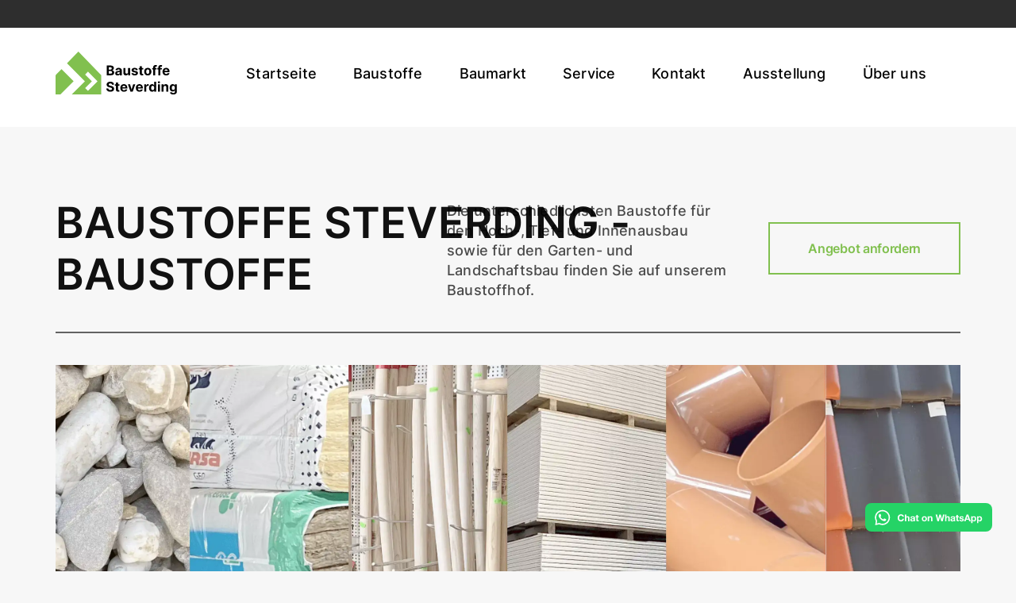

--- FILE ---
content_type: text/html; charset=UTF-8
request_url: https://baustoffe-steverding.de/baustoffe
body_size: 6558
content:
<!DOCTYPE html>
<html lang="en">
<head>
    <meta charset="UTF-8">
    <meta name="viewport" content="width=device-width, initial-scale=1, shrink-to-fit=no">
    <title>Baustoffe & Baumaterialien - Steverding Hamminkeln | Baustoffe Steverding - Ihr Partner für Bauen und Renovieren</title>
    <meta name="description" content="Hochwertige Baustoffe & Baumaterialien bei Steverding ✓ Zement, Mörtel, Ziegel ✓ Dämmstoffe ✓ Fliesen & Sanitär ✓ Lieferung NRW ✓ Fachberatung">
    <meta name="keywords" content="Baustoffe kaufen, Zement Hamminkeln, Ziegel NRW, Dämmstoffe, Fliesen Baumarkt, Sanitär Bocholt">
    
    <!-- SEO Meta Tags -->
    <meta name="author" content="Heinrich Steverding GmbH & Co.KG">
    <meta name="robots" content="index, follow, max-image-preview:large, max-snippet:-1, max-video-preview:-1">
    <meta name="googlebot" content="index, follow">
    <meta name="bingbot" content="index, follow">
    
    <!-- Geo Meta Tags -->
    <meta name="geo.region" content="DE-NW">
    <meta name="geo.placename" content="Hamminkeln">
    <meta name="geo.position" content="51.770541;6.609449">
    <meta name="ICBM" content="51.770541, 6.609449">
	
	    <!-- Open Graph Meta Tags -->
    <meta property="og:locale" content="de_DE">
    <meta property="og:site_name" content="Baustoffe Steverding">
    <meta property="og:type" content="website">
    <meta property="og:title" content="Baustoffe & Baumaterialien - Steverding Hamminkeln | Baustoffe Steverding">
    <meta property="og:description" content="Hochwertige Baustoffe & Baumaterialien bei Steverding ✓ Zement, Mörtel, Ziegel ✓ Dämmstoffe ✓ Fliesen & Sanitär ✓ Lieferung NRW ✓ Fachberatung">
    <meta property="og:url" content="https://baustoffe-steverding.de/baustoffe">
    <meta property="og:image" content="https://baustoffe-steverding.de/img/og-image.webp">
    <meta property="og:image:width" content="1200">
    <meta property="og:image:height" content="630">
    <meta property="og:image:type" content="image/webp">
    
    <!-- Twitter Card Meta Tags -->
    <meta name="twitter:card" content="summary_large_image">
    <meta name="twitter:title" content="Baustoffe & Baumaterialien - Steverding Hamminkeln | Baustoffe Steverding">
    <meta name="twitter:description" content="Hochwertige Baustoffe & Baumaterialien bei Steverding ✓ Zement, Mörtel, Ziegel ✓ Dämmstoffe ✓ Fliesen & Sanitär ✓ Lieferung NRW ✓ Fachberatung">
    <meta name="twitter:image" content="https://baustoffe-steverding.de/img/og-image.webp">
    
    <!-- Business Information -->
    <meta name="contact" content="info@baustoffe-steverding.de">
    <meta name="phone" content="+49-2852-1018">
    <meta name="address" content="Marienvreder Str. 15, 46499 Hamminkeln, Deutschland">
    
    <!-- Language -->
    <meta name="language" content="de">
    <link rel="alternate" hreflang="de" href="https://baustoffe-steverding.de/baustoffe">
    
    <!-- Canonical URL -->
    <link rel="canonical" href="https://baustoffe-steverding.de/baustoffe">
    
	    <!-- Favicon and App Icons -->
    <link rel="icon" type="image/webp" href="/img/favicon.webp">
    <link rel="apple-touch-icon" sizes="180x180" href="/img/apple-touch-icon.webp">
    <link rel="icon" type="image/webp" sizes="32x32" href="/img/favicon-32x32.webp">
    <link rel="icon" type="image/webp" sizes="16x16" href="/img/favicon-16x16.webp">
    <link rel="manifest" href="/manifest.json">
    <meta name="theme-color" content="#2c5530">
	
	   <!-- Preload Critical Resources -->
    <script src="/cdn-cgi/scripts/7d0fa10a/cloudflare-static/rocket-loader.min.js" data-cf-settings="de93e01b47e43283a182d555-|49"></script><link rel="preload" href="/fonts/fonts.css" as="style" onload="this.onload=null;this.rel='stylesheet'">
    <noscript><link rel="stylesheet" href="/fonts/fonts.css"></noscript>
    <script src="/cdn-cgi/scripts/7d0fa10a/cloudflare-static/rocket-loader.min.js" data-cf-settings="de93e01b47e43283a182d555-|49"></script><link rel="preload" href="/css/styles.css" as="style" onload="this.onload=null;this.rel='stylesheet'">
    <noscript><link rel="stylesheet" href="/css/styles.css"></noscript>
    
    <!-- Fonts -->
    <script src="/cdn-cgi/scripts/7d0fa10a/cloudflare-static/rocket-loader.min.js" data-cf-settings="de93e01b47e43283a182d555-|49"></script><link href="/fonts/fonts.css" rel="stylesheet" media="print" onload="this.media='all'">
    
    <!-- Stylesheets -->
    <script src="/cdn-cgi/scripts/7d0fa10a/cloudflare-static/rocket-loader.min.js" data-cf-settings="de93e01b47e43283a182d555-|49"></script><link rel="stylesheet" href="/css/owl.carousel.min.css" media="print" onload="this.media='all'">
    <link rel="stylesheet" href="/css/styles.css">
	
	
	
	
    <!-- Fonts -->
    <!--<link rel="preconnect" href="https://fonts.googleapis.com">-->
    <!--<link rel="preconnect" href="https://fonts.gstatic.com" crossorigin>-->
    <link href="/fonts/fonts.css" rel="stylesheet">

    <!-- Styling -->
    <link rel="stylesheet" href="/css/owl.carousel.min.css">
    <link rel="stylesheet" href="/css/styles.css">
    <link rel="icon" type="image/x-icon" href="/img/favicon.webp">


    <!--<script src="https://www.google.com/recaptcha/api.js" async defer></script>-->
    <script src="https://challenges.cloudflare.com/turnstile/v0/api.js" async defer type="de93e01b47e43283a182d555-text/javascript"></script>
	
  <!-- Security Headers -->
    <meta http-equiv="X-Content-Type-Options" content="nosniff">
    <meta http-equiv="X-Frame-Options" content="SAMEORIGIN">
    <meta http-equiv="X-XSS-Protection" content="1; mode=block">
    <meta name="referrer" content="strict-origin-when-cross-origin">
    
    <!-- Structured Data Schema -->
    <script type="application/ld+json">
    {
        "@context": "https://schema.org",
        "@graph": [
            {
                "@type": "LocalBusiness",
                "@id": "https://baustoffe-steverding.de/#business",
                "name": "Heinrich Steverding GmbH & Co.KG",
                "alternateName": "Baustoffe Steverding",
                "url": "https://baustoffe-steverding.de/",
                "logo": "https://baustoffe-steverding.de/img/logo.svg",
                "image": "https://baustoffe-steverding.de/img/pages/home/hero.webp",
                "description": "Baustoffhandel in Hamminkeln mit über 70 Jahren Erfahrung. Große Auswahl an Baustoffen, Baumarktartikeln, Brennstoffen und Gartenprodukten.",
                "priceRange": "€€",
                "telephone": "+49-2852-1018",
                "email": "info@baustoffe-steverding.de",
                "foundingDate": "1952",
                "address": {
                    "@type": "PostalAddress",
                    "streetAddress": "Marienvreder Str. 15",
                    "addressLocality": "Hamminkeln",
                    "addressRegion": "Nordrhein-Westfalen", 
                    "postalCode": "46499",
                    "addressCountry": "DE"
                },
                "geo": {
                    "@type": "GeoCoordinates",
                    "latitude": "51.770541",
                    "longitude": "6.609449"
                },
                "openingHoursSpecification": [
                    {
                        "@type": "OpeningHoursSpecification",
                        "dayOfWeek": ["Monday", "Tuesday", "Wednesday", "Thursday", "Friday"],
                        "opens": "07:00",
                        "closes": "17:30"
                    },
                    {
                        "@type": "OpeningHoursSpecification", 
                        "dayOfWeek": "Saturday",
                        "opens": "07:00",
                        "closes": "12:00"
                    }
                ],
                "areaServed": [
                    "Hamminkeln",
                    "Bocholt", 
                    "Wesel",
                    "Emmerich",
                    "Rees",
                    "Niederrhein"
                ],
                "serviceArea": {
                    "@type": "GeoCircle",
                    "geoMidpoint": {
                        "@type": "GeoCoordinates",
                        "latitude": "51.770541",
                        "longitude": "6.609449"
                    },
                    "geoRadius": "50000"
                },
                "hasOfferCatalog": {
                    "@type": "OfferCatalog",
                    "name": "Baustoffe und Baumarktartikel",
                    "itemListElement": [
                        {
                            "@type": "Offer",
                            "itemOffered": {
                                "@type": "Product",
                                "name": "Baustoffe",
                                "description": "Zement, Mörtel, Ziegel, Dämmstoffe, Fliesen und Sanitärartikel"
                            }
                        },
                        {
                            "@type": "Offer", 
                            "itemOffered": {
                                "@type": "Product",
                                "name": "Baumarktartikel",
                                "description": "Werkzeuge, Maschinen, Arbeitskleidung, Farben und Elektroartikel"
                            }
                        },
                        {
                            "@type": "Offer",
                            "itemOffered": {
                                "@type": "Product", 
                                "name": "Brennstoffe",
                                "description": "Holzpellets, Brennholz, Kohle und Heizmaterialien"
                            }
                        }
                    ]
                },
                "paymentAccepted": ["Cash", "Credit Card", "Bank Transfer", "Invoice"],
                "currenciesAccepted": "EUR",
                "sameAs": [
                    "https://wa.me/4915905336885"
                ]
            },
            {
                "@type": "WebSite",
                "@id": "https://baustoffe-steverding.de/#website", 
                "url": "https://baustoffe-steverding.de/",
                "name": "Baustoffe Steverding",
                "description": "Baustoffhandel Hamminkeln - Baustoffe, Baumarkt, Brennstoffe",
                "publisher": {
                    "@id": "https://baustoffe-steverding.de/#business"
                },
                "inLanguage": "de-DE",
                "potentialAction": {
                    "@type": "SearchAction",
                    "target": "https://baustoffe-steverding.de/?s={search_term_string}",
                    "query-input": "required name=search_term_string"
                }
            }
        ]
    }
    </script>
    
    <!-- Captcha and Security -->
    <script src="https://challenges.cloudflare.com/turnstile/v0/api.js" async defer type="de93e01b47e43283a182d555-text/javascript"></script>
    
    <!-- Analytics Preparation -->
    <script type="de93e01b47e43283a182d555-text/javascript">
        // Prepare for analytics tracking
        window.dataLayer = window.dataLayer || [];
        function gtag(){dataLayer.push(arguments);}
        
        // Performance monitoring
        if ('performance' in window) {
            window.addEventListener('load', function() {
                const perfData = performance.getEntriesByType('navigation')[0];
                if (perfData && perfData.loadEventEnd - perfData.loadEventStart > 3000) {
                    console.warn('Page load time exceeds 3 seconds');
                }
            });
        }
    </script>
</head><meta name="description" content="Baustoffe Steverding - Entdecken Sie unser Sortiment an Baustoffen und Baumaterialien.">
<body>
    <header class="header">
    <div class="header-top">
        <div class="container">

        </div>
    </div>
    <div class="header-bottom">
        <div class="container">
            <div class="header-wrapper">
                <a href="/" class="header-logo">
                    <img src="/img/logo.svg" class="header-logo__src" alt="Logo">
                </a>
                <nav class="header-nav">
                    <a href="/" class="header-nav__link ">Startseite</a>
					<a href="/baustoffe" class="header-nav__link">Baustoffe</a>
					<a href="/baumarkt" class="header-nav__link">Baumarkt</a>
                    <a href="/service" class="header-nav__link">Service</a>
                    <a href="/contact" class="header-nav__link">Kontakt</a>
                    <a href="/austellung" class="header-nav__link">Ausstellung</a>
                    <a href="/history" class="header-nav__link">Über uns</a>
                    <button type="button" class="mobile-menu-close"></button>
                </nav>
                <button type="button" class="mobile-menu-open"></button>
            </div>
        </div>
    </div>
</header>    <section class="hero">
        <div class="container">
            <div class="hero-content">
                <div class="hero-content__wrapper">
                    <h1 class="hero-title">
                        BAUSTOFFE STEVERDING - BAUSTOFFE
                    </h1>
                    <p class="hero-subtitle">
                        Die unterschiedlichsten Baustoffe für den Hoch-, Tief- und Innenausbau sowie für den Garten- und Landschaftsbau finden Sie auf unserem Baustoffhof.
                    </p>
                </div>
                <a href="/contact" class="cta hero-cta">
                    Angebot anfordern
                </a>
            </div>
            <div class="hero-image">
                <img src="/img/pages/home/hero.webp" class="hero-image__src">
            </div>
        </div>
    </section>
    <section class="company">
        <div class="container">
            <div class="company-wrapper">
                <div class="company-slider owl-carousel">
                    <div class="company-slide">
                        <div class="company-slide__content">
                            <h2 class="company-slide-title">
                                TROCKENBAU
                            </h2>
                            <p class="company-slide-description">
                                In unserer Abteilung für Trockenbau finden Sie für jedes Projekt im Bereich des Innenausbaus das passende Material und Produkt.
                            </p>
                            <a href="#" class="cta company-slide-cta">
                                Zu den Produkten
                            </a>
                        </div>
                        <div class="company-slide__image">
                            <img src="/img/pages/baustoffe/slider/trockenbau.webp">
                        </div>
                    </div>
                    <div class="company-slide">
                        <div class="company-slide__content">
                            <h2 class="company-slide-title">
                                TIEFBAU
                            </h2>
                            <p class="company-slide-description">
								Für die Planung und den Bau von Bauwerken, die sich auf der Erdoberfläche oder unter der Erdoberfläche befinden, ist unser Baustoffhandel mit einem umfangreichen Sortiment an Baustoffen für den Tiefbau lagermäßig ausgestattet.
                            </p>
                            <a href="#" class="cta company-slide-cta">
                                Zu den Produkten
                            </a>
                        </div>
                        <div class="company-slide__image">
                            <img src="/img/pages/baustoffe/slider/tiefbau.webp">
                        </div>
                    </div>
				<div class="company-slide">
                        <div class="company-slide__content">
                            <h2 class="company-slide-title">
                                GARTENLANDSCHAFTSBAU
                            </h2>
                            <p class="company-slide-description">
                                Grillabende mit Freunden, Sonnenbaden in der Natur, einfach mal abschalten und entspannen - der eigene Garten macht's möglich.
                            </p>
                            <a href="#" class="cta company-slide-cta">
                                Zu den Produkten
                            </a>
                        </div>
                        <div class="company-slide__image">
                            <img src="/img/pages/baustoffe/slider/galabau.webp">
                        </div>
                    </div>
				<div class="company-slide">
                        <div class="company-slide__content">
                            <h2 class="company-slide-title">
                                HOCHBAU
                            </h2>
                            <p class="company-slide-description">
                                Unser vielfältiges Sortiment für den kompletten Roh- und Hochbau bietet Ihnen das passende Produkt für Ihr Vorhaben - egal ob Neubau, Anbau oder Sanierung.
                            </p>
                            <a href="#" class="cta company-slide-cta">
                                Zu den Produkten
                            </a>
                        </div>
                        <div class="company-slide__image">
                            <img src="/img/pages/baustoffe/slider/hochbau.webp">
                        </div>
                    </div>
                </div>
                <div class="company-slider-arrows">
                    <button type="button" class="round-btn company-slider-arrow round-btn_prev company-slider-arrow_prev"></button>
                    <button type="button" class="round-btn company-slider-arrow round-btn_next company-slider-arrow_next"></button>
                </div>
            </div>
        </div>
    </section>
    <section class="reasons">
    <div class="container">
        <div class="reasons-title-row">
            <h3 class="reasons-title-row__title">
                Ihr Partner rund um das Thema Bauen und Renovieren!
            </h3>
            <span class="reasons-title-row__subtitle">
                    Ihre Zufriedenheit liegt uns am Herzen.
                </span>
        </div>
        <div class="reasons-items-table">
            <div class="reason-item">
                <div class="reason-item-image">
                    <img src="/img/pages/home/reasons/reason-1.webp" class="reason-item-image__src">
                </div>
                <div class="reason-item-description">
                    <p class="reason-item-description__text">
                        Ob Sie bauen, renovieren oder modernisieren, ob Sie kleinere handwerkliche Arbeiten ausführen oder größere Projekte realisieren: Wir unterstützen Sie!
                    </p>
                    <img src="/img/icons/reason-1.svg" class="reason-item-description__icon">
                </div>
            </div>
            <div class="reason-item">
                <div class="reason-item-image">
                    <img src="/img/pages/home/reasons/reason-2.webp" class="reason-item-image__src">
                </div>
                <div class="reason-item-description">
                    <p class="reason-item-description__text">
                        Wir sind Ihr kompetenter Partner von der Planung über die Lieferung bis zur fertigen Umsetzung.
                    </p>
                    <img src="/img/icons/reason-2.svg" class="reason-item-description__icon">
                </div>
            </div>
            <div class="reason-item">
                <div class="reason-item-image">
                    <img src="/img/pages/home/reasons/reason-3.webp" class="reason-item-image__src">
                </div>
                <div class="reason-item-description">
                    <p class="reason-item-description__text">
                        Holen Sie sich Beratung und Inspiration für neue Ideen in unseren vielfältigen Ausstellungen.
                    </p>
                    <img src="/img/icons/reason-3.svg" class="reason-item-description__icon">
                </div>
            </div>
            <div class="reason-item">
                <div class="reason-item-image">
                    <img src="/img/pages/home/reasons/reason-4.webp" class="reason-item-image__src">
                </div>
                <div class="reason-item-description">
                    <p class="reason-item-description__text">
                        Durch die langjährige Berufserfahrung unserer Mitarbeiterinnen und Mitarbeiter werden Sie bei der Auswahl und Bestellung der benötigten Baustoffe und Produkte optimal unterstützt und beraten.
                    </p>
                    <img src="/img/icons/reason-4.svg" class="reason-item-description__icon">
                </div>
            </div>
        </div>
    </div>
</section>
    <section class="contact-us">
        <div class="container">
            <h2 class="commont-title-h2">
                KONTAKT
            </h2>
            <div class="contact-us-wrapper">
                <div class="contact-us-content">
                    <div class="contact-us-item">
                        <span class="contact-us-item__title">
                            Adresse
                        </span>
                        <span class="contact-us-item__payload">
                            Marienvreder Str. 15, Hamminkeln, DE
                        </span>
                    </div>
                    <div class="contact-us-item">
                        <span class="contact-us-item__title">
                            E-mail
                        </span>
                        <a href="/cdn-cgi/l/email-protection#fd94939b92bd9f9c888e89929b9b98d08e89988b988f9994939ad39998" class="contact-us-item__payload">
                            <span class="__cf_email__" data-cfemail="5e373038311e3c3f2b2d2a3138383b732d2a3b283b2c3a373039703a3b">[email&#160;protected]</span>
                        </a>
                    </div>
                    <div class="contact-us-item">
                        <span class="contact-us-item__title">
                            Telefon
                        </span>
                        <a href="tel:+49 02852 1018" class="contact-us-item__payload">
                            +49 02852 1018
                        </a>
                    </div>
                    <div class="contact-us-item">
                        <span class="contact-us-item__title">
                            Öffnungszeiten
                        </span>
                        <span class="contact-us-item__payload">
                            Mo-Fr: 6:00 - 17:30 Uhr
                        </span>
                        <span class="contact-us-item__payload">
                            Sa: 6:00 - 12:00 Uhr
                        </span>
                    </div>
                </div>
                <div class="contact-us-map">
                    <a id="maps" onClick="if (!window.__cfRLUnblockHandlers) return false; showCookies(true)" data-cf-modified-de93e01b47e43283a182d555-="">
                        <a id="bild" onClick="if (!window.__cfRLUnblockHandlers) return false; showCookies(true)" data-cf-modified-de93e01b47e43283a182d555-="">
                            <img width="100%"     height="360px"src="/img/pages/home/maps.webp">
                        </a>
                        <iframe style="display:none;" id='karte' width="100%" height="360px" frameborder="0" style="border:0" ></iframe>
                    </a>
                </div>
            </div>
        </div>
    </section>
    <section class="partners">
        <div class="container">
            <h2 class="commont-title-h2">
                UNSERE PARTNER
            </h2>
            <div class="partners-wrapper">
                <!--noindex-->
                <a href="https://www.kip-tape.com/" class="partner" rel="nofollow noopener noreferrer" target="_blank">
                    <img src="/img/pages/home/partners/kip.webp" class="partner__img">
                </a>
                <!--/noindex-->
                <!--noindex-->
                <a href="https://www.laumans.de/" class="partner" rel="nofollow noopener noreferrer" target="_blank">
                    <img src="/img/pages/home/partners/laumans.webp" class="partner__img">
                </a>
                <!--/noindex-->
                <!--noindex-->
                <a href="https://www.ursa.de/" class="partner" rel="nofollow noopener noreferrer" target="_blank">
                    <img src="/img/pages/home/partners/ursa.webp" class="partner__img">
                </a>
                <!--/noindex-->
                <!--noindex-->
                <a href="https://www.sopro.com/de-de/" class="partner" rel="nofollow noopener noreferrer" target="_blank">
                    <img src="/img/pages/home/partners/sopro.webp" class="partner__img">
                </a>
                <!--/noindex-->
            </div>
        </div>
    </section>
    <section class="request">
        <div class="container">
            <div class="request-wrapper">
                <div class="request-illustration">
                    <img src="/img/pages/home/form.svg" class="request-illustration__src">
                </div>
                <div class="request-body">
                    <h2 class="request-title">
                        KONTAKTFORMULAR
                    </h2>
                    <p class="request-subtitle">
                        Sie haben Fragen? Wir haben die Antworten!
                    </p>
                    <form action="#" class="request-form" autocomplete="off">
                        <input type="text" class="request-form__input request-form__input_half" placeholder="Vorname" name="firstname">
                        <input type="text" class="request-form__input request-form__input_half" placeholder="Nachname" name="lastname">
                        <input type="email" class="request-form__input request-form__input_half" placeholder="Email" name="email">
                        <input type="text" class="request-form__input request-form__input_half" placeholder="Telefonnummer" name="phone">
                        <textarea style="height: 118px" class="request-form__input request-form__input_textarea" placeholder="Nachricht" name="message"></textarea>
                        <input type="text" class="request-form__input request-form__input_half" placeholder="Firma" name="company">
                        <div class="g-recaptcha" data-sitekey="6Ldoe_whAAAAAHBXjAbEFgtd6JWJOnFGHj7T5V0d"></div>
                        <button type="submit" class="cta request-cta">
                            Absenden
                        </button>
                        <div class="request-checkbox">
                            <input type="checkbox" name="policy" id="policy" class="request-checkbox__input">
                            <span class="request-checkbox__marker"></span>
                            <label for="policy" class="request-checkbox__label">
                                Ich habe die Datenschutzbestimmungen gelesen und akzeptiert.
                            </label>
                        </div>
                    </form>
                </div>
            </div>
        </div>
    </section>
    <footer class="footer">
    <div class="container">
        <div class="footer-top">
            <div class="footer-info">
                <a href="#" class="footer-logo">
                    <img src="/img/logo.svg" class="footer-logo__src">
                </a>
                <span class="footer-company-name">
                        Heinrich Steverding GmbH & Co.KG
                </span>
                <p class="footer-address">
                    Marienvreder Str. 15
                    46499 Hamminkeln
                    Deutschland
                </p>
                <a href="tel:028521018" class="footer-phone">
                    02852 1018
                </a>
            </div>
            <div class="footer-links">
                <div class="footer-links-block">
                    <h5 class="footer-links-block__title">
                        Aktuelles
                    </h5>
                    <div class="footer-links-list">
                        <a href="/offers" class="footer-link">
                            Angebote
                        </a>
                        <a href="/career" class="footer-link">
                            Karriere
                        </a>
                    </div>
                </div>
                <div class="footer-links-block">
                    <h5 class="footer-links-block__title">
                        Sortiment
                    </h5>
                    <div class="footer-links-list">
                        <a href="/baustoffe" class="footer-link">
                            Baustoffe
                        </a>
                        <a href="/baumarkt" class="footer-link">
                            Baumarkt
                        </a>
                        <a href="/austellung" class="footer-link">
                            Austellung
                        </a>
                    </div>
                </div>
                <div class="footer-links-block">
                    <h5 class="footer-links-block__title">
                        Service
                    </h5>
                    <div class="footer-links-list">
                        <a href="/service" class="footer-link">
                            Serviceleistungen
                        </a>
						<a href="/catalog" class="footer-link">
                            Kataloge
                        </a>
                    </div>
                </div>
                <div class="footer-links-block">
                    <h5 class="footer-links-block__title">
                        Rechtliches
                    </h5>
                    <div class="footer-links-list">
                        <a href="/contact" class="footer-link">
                            Impressum
                        </a>
                        <a href="/privacy" class="footer-link">
                            Datenschutz
                        </a>
                        <a href="/contact" class="footer-link">
                            Verbraucherschlichtung
                        </a>
                    </div>
                </div>
            </div>
        </div>
        <p class="footer-copyright">
            ©2025 Baustoffe Steverding - Heinrich Steverding GmbH & Co.KG
        </p>
    </div>
</footer>
<script data-cfasync="false" src="/cdn-cgi/scripts/5c5dd728/cloudflare-static/email-decode.min.js"></script><script src="/js/jquery-3.6.1.min.js" type="de93e01b47e43283a182d555-text/javascript"></script>
<script src="/js/owl.carousel.min.js" type="de93e01b47e43283a182d555-text/javascript"></script>
<script src="/js/main.js" type="de93e01b47e43283a182d555-text/javascript"></script>
    <style>
        #whatsapp-icon {
            position: fixed;
            bottom: 50px;
            right: 30px;
            cursor: pointer;
            z-index: 9999;
        }
    </style>
</head>
<body>

<a id="whatsapp-icon" href="https://wa.me/4915905336885" target="_blank">
    <img src="https://baustoffe-steverding.de/img/whatsapp.svg" alt="WhatsApp Kontakt">
</a>	
<script src="/cdn-cgi/scripts/7d0fa10a/cloudflare-static/rocket-loader.min.js" data-cf-settings="de93e01b47e43283a182d555-|49" defer></script><script defer src="https://static.cloudflareinsights.com/beacon.min.js/vcd15cbe7772f49c399c6a5babf22c1241717689176015" integrity="sha512-ZpsOmlRQV6y907TI0dKBHq9Md29nnaEIPlkf84rnaERnq6zvWvPUqr2ft8M1aS28oN72PdrCzSjY4U6VaAw1EQ==" data-cf-beacon='{"version":"2024.11.0","token":"f6a7e802006745eda78f6c4e302c7c21","r":1,"server_timing":{"name":{"cfCacheStatus":true,"cfEdge":true,"cfExtPri":true,"cfL4":true,"cfOrigin":true,"cfSpeedBrain":true},"location_startswith":null}}' crossorigin="anonymous"></script>
</body>
</html>

--- FILE ---
content_type: text/css
request_url: https://baustoffe-steverding.de/css/styles.css
body_size: 11066
content:
body{
    margin: 0;
    padding: 0;
    font-family: 'Inter', sans-serif;
    font-weight: 400;
    color: #111111;
    font-size: 18px;
    background: #F7F7F7;
    letter-spacing: 0.01em;
}
*{
    box-sizing: border-box;
}
h1, h2, h3, h4, h5, h6{
    margin: 0;
}
img{
    display: block;
    object-fit: contain;
    width: 100%;
    height: 100%;
}
a{
    text-decoration: none;
    transition: .3s;
    color: #000;
}
a:hover{
    transition: .3s;
}
ul{
	padding: 0;
	margin: 0;
	list-style: none;
}
button, input, textarea{
    outline: none;
    border: none;
    font-family: 'Inter', sans-serif;
    padding: 0;
    margin: 0;
    cursor: pointer;
    background: transparent;
    font-weight: 400;
	color: #fff;
}
input, textarea{
    border-radius: 0;
}
button{
    transition: .3s;
}
button:hover{
    transition: .3s;
}
p{
    margin: 0;
}
.container{
    width: 1440px;
    margin: 0 auto;
}
section{
    padding: 150px 0 0 0;
}
.cta{
    font-weight: 600;
    font-size: 16px;
    line-height: 1.5em;
    letter-spacing: -0.02em;
    color: #81C04F;
    padding: 19px 48px;
    border: 2px solid #81C04F;
}
.cta:hover{
    background: #81C04F;
    color: #fff;
}
.cta_green{
    color: #FFFFFF;
    background: #81C04F;
}
.cta_green:hover{
    opacity: 0.75;
}
.cta_grey{
    color: #FFFFFF;
    background: #A8A8A8;
    border-color: #A8A8A8;
}
.cta_grey:hover{
    opacity: 0.75;
    background: #A8A8A8;
    border-color: #A8A8A8;
}
.commont-title-h2{
    font-weight: 600;
    font-size: 45px;
    line-height: 1.4em;
    text-transform: uppercase;
    color: #000000;
    padding-bottom: 40px;
    border-bottom: 2px solid rgba(0,0,0,0.6);
    margin-bottom: 40px;
}
.page-title{
    padding: 70px 0;
}
.page-title-wrapper{
    display: flex;
    justify-content: space-between;
    align-items: flex-start;
}
.page-title__h1{
    font-weight: 600;
    font-size: 45px;
    line-height: 1.38em;
    text-transform: uppercase;
    color: #000000;
}
.page-title__description{
    font-weight: 500;
    font-size: 22px;
    line-height: 1.4em;
    letter-spacing: 0.01em;
    color: #000000;
    max-width: 632px;
}
.round-btn{
    width: 59px;
    height: 60px;
    border-radius: 50%;
    border: 3px solid rgba(0,0,0,0.6);
    position: relative;
    display: flex;
    align-items: center;
    justify-content: center;
    cursor: pointer;
}
.company-slider-arrow:not(:last-of-type){
    margin-right: 39px;
}
.round-btn_prev::after{
    transform: rotate(180deg);
}
.round-btn::after{
    content: "";
    background: url("../img/icons/slider-arrow.svg") no-repeat center center/contain;
    width: 22px;
    height: 29px;
    opacity: 0.6;
    transition: .3s;
    position: relative;
    z-index: 1;
}
.round-btn::before{
    content: "";
    position: absolute;
    width: 0;
    height: 0;
    background: #81C04F;
    border-radius: 50%;
    top: 50%;
    z-index: 0;
    transition: .5s;
    transform: translate(0, -50%);
}
.round-btn_next::before{
    left: 0;
}
.round-btn_prev::before{
    right: 0;
}
.round-btn:hover::after{
    opacity: 1;
    transition: .3s;
}
.round-btn:hover::before{
    width: 100%;
    height: 100%;
    transition: .5s;
}
.page-title-wrapper_career .page-title__description{
    display: flex;
    max-width: 720px;
}
.page-title-wrapper_career .page-title-p{
    max-width: 340px;
    width: 340px;
}
.page-title-wrapper_career .page-title-p:not(:last-of-type){
    margin-right: 40px;
}
.button-apply{
    font-weight: 500;
    font-size: 20px;
    line-height: 1.29em;
    letter-spacing: 0.005em;
    padding-bottom: 3px;
    position: relative;
}
.green-animated-arrow{
    width: 22px;
    height: 22px;
    background: #81C04F;
    border-radius: 50%;
    position: absolute;
    top: 50%;
    left: calc(100% + 15px);
    transform: translate(0, -50%);
}
.green-animated-arrow::after{
    content: "";
    height: 12px;
    width: 16px;
    background: url("../img/icons/arrow-right-btn.svg") no-repeat center center/contain;
    position: absolute;
    top: 50%;
    transform: translate(0, -50%);
    left: -3px;
    transition: .3s;
}
.button-apply::before{
    content: "";
    position: absolute;
    height: 1px;
    background: #81C04F;
    width: 0%;
    bottom: -3px;
    left: 50%;
    transform: translate(-50%, 0);
    transition: .3s;
}
.button-apply:hover::before{
    width: 100%;
    transition: .3s;
}
.button-apply:hover .green-animated-arrow::after{
    left: 9px;
    transition: .3s;
}
.mobile-menu-open, .mobile-menu-close{
    display: none;
}

/* #region Header */
.header-top{
    height: 35px;
    background: #2E2E2E;
}
.header-bottom{
    padding: 30px 0 40px;
    background: #fff;
    position: relative;
}
.header-wrapper{
    display: flex;
    align-items: center;
    justify-content: space-between;
}
.header-logo{
    width: 153px;
    height: 55px;
}
.header-nav__link{
    font-weight: 500;
    padding: 0 3px;
    position: relative;
}
.header-nav__link::before{
    content: "";
    position: absolute;
    bottom: -5px;
    height: 3px;
    background: #81C04F;
    width: 0;
    left: 50%;
    transform: translate(-50%, 0);
    transition: .3s;
}
.header-nav__link:hover::before{
    width: 100%;
    transition: .3s;
}
.header-nav__link_active::before{
    width: 100%;
}
.header-nav {
    display: flex;
}
.header-nav > *:not(:last-child){
    margin-right: 57px;
}
.header-hideble-list{
    position: absolute;
    top: 100%;
    display: none;
    flex-direction: column;
    background: #fff;
    padding: 30px;
    z-index: 2;
    box-shadow: 0px 5px 10px 0 rgb(0 0 0 / 20%);
}
.header-hideble-list__link{
    font-weight: 500;
    font-size: 18px;
    line-height: 1.5em;
    color: rgba(0, 0, 0, 0.6);
    width: max-content;
}
.header-hideble-list__link:hover{
    color: #000;
}
.header-hideble-list__link:not(:last-of-type){
    margin-bottom: 5px;
}
/* #endregion */

/* #region Home: Hero */
.hero{
    padding: 88px 0 0 0;
}
.hero-content{
    align-items: center;
    display: flex;
    justify-content: space-between;
    padding-bottom: 40px;
    margin-bottom: 40px;
    border-bottom: 2px solid rgba(0,0,0,0.6);
}
.hero-content__wrapper{
    max-width: 1097px;
    width: 1097px;
    position: relative;
}
.hero-title{
    font-weight: 600;
    font-size: 64px;
    line-height: 1.21em;
    text-transform: uppercase;
    max-width: 890px;
}
.hero-subtitle{
    font-weight: 500;
    line-height: 1.39em;
    color: rgba(0,0,0,0.7);
    max-width: 357px;
    position: absolute;
    bottom: 0;
    right: 0;
}
.hero-image{
    height: 600px;
}
.hero-image__src{
    object-fit: cover;
}
/* #endregion */

/* #region Home: Company */
.company-wrapper{
    position: relative;
}
.company-slide{
    display: flex;
    justify-content: space-between;
}
.company-slide-title{
    font-weight: 700;
    font-size: 45px;
    line-height: 1.4em;
    text-transform: uppercase;
    letter-spacing: 0;
}
.company-slide-description{
    font-weight: 400;
    font-size: 20px;
    line-height: 1.44em;
    letter-spacing: 0.03em;
    margin: 25px 0;
    max-width: 520px;
}
.company-slide-cta{
    display: block;
    width: max-content;
}
.company-slide__image{
    width: 700px;
    height: 465px;
    margin-left: 11px;
    flex-shrink: 0;
}
.company-slide__image img{
    object-fit: cover;
}
.company-slider-arrows{
    position: absolute;
    bottom: 0;
    left: 0;
    display: flex;
    z-index: 1;
}
.company-slider-arrow:not(:last-of-type){
    margin-right: 39px;
}
.company-slider .owl-dots{
    display: none;
}
/* #endregion */

/* #region Home: Reasons */
.reasons-title-row{
    display: flex;
    margin-bottom: 40px;
}
.reasons-title-row__title{
    font-weight: 600;
    font-size: 24px;
    line-height: 1.4em;
    text-transform: uppercase;
    width: 620px;
    flex-shrink: 0;
    padding-right: 240px;
    letter-spacing: 0;
    margin-right: 80px;
}
.reasons-title-row__subtitle{
    font-weight: 500;
    line-height: 1.39em;
    max-width: 357px;
    color: rgba(0,0,0,0.7);
}
.reason-item{
    padding-top: 40px;
    border-top: 2px solid rgba(0,0,0,0.6);
    display: flex;
    justify-content: space-between;
    margin-top: 40px;
}
.reason-item-image{
    width: 620px;
    height: 375px;
    margin-right: 80px;
    flex-shrink: 0;
}
.reason-item-image__src{
    object-fit: cover;
}
.reason-item-description{
    position: relative;
}
.reason-item-description__text{
    font-weight: 400;
    font-size: 30px;
    letter-spacing: 0.03em;
    position: relative;
    z-index: 1;
}
.reason-item-description__icon{
    position: absolute;
    z-index: 0;
    width: 190px;
    height: 152px;
    right: 0;
    bottom: 0;
}
/* #endregion */

/* #region Home: Contact Us */
.contact-us-wrapper{
    display: flex;
    justify-content: space-between;
}
.contact-us-content{
    display: flex;
    flex-direction: column;
    justify-content: space-between;
}
.contact-us-item__title{
    display: block;
    font-weight: 600;
    font-size: 24px;
    line-height: 1.29em;
    letter-spacing: 0.03em;
    color: #81C04F;
    margin-bottom: 10px;
}
.contact-us-item__payload{
    display: block;
    font-weight: 600;
    line-height: 1.29em;
    letter-spacing: 0.03em;
}
.contact-us-item__payload:not(:last-of-type){
    margin-bottom: 10px;
}
.contact-us-item__payload__grey{
    color: rgba(0, 0, 0, 0.5);;
}
.contact-us-map{
    width: 1060px;
    height: 573px;
    flex-shrink: 0;
    margin-left: 50px;
}
.contact-us-map iframe{
    width: 100%;
    height: 100%;
}
/* #endregion */

/* #region Home: Partners */
.partners-wrapper{
    display: flex;
    justify-content: space-between;
}
.partner{
    width: calc(calc(100% - 120px) / 4);
    background: #F0F0F0;
    padding: 6px 30px;
    display: flex;
    justify-content: center;
    height: 161px;
}
.partner:not(:last-of-type){
    margin-right: 40px;
}
/* #endregion */

/* #region Home: Request */
.request-wrapper{
    display: flex;
    justify-content: space-between;
    border: 2px solid #000000;
}
.request-illustration{
    width: 700px;
    background: rgba(203, 238, 176, 0.62);
    border-right: 2px solid #000000;
    flex-shrink: 0;
    display: flex;
    align-items: center;
    justify-content: center;
    min-height: 707px;
}
.request-illustration__src{
    width: 502px;
    height: 453px;
}
.request-body{
    width: 100%;
    padding: 40px;
}
.request-title{
    font-weight: 600;
    font-size: 45px;
    line-height: 1.4em;
    text-transform: uppercase;
    color: #000000;
    margin-bottom: 9px;
    letter-spacing: 0;
}
.request-subtitle{
    font-weight: 500;
    line-height: 1.39em;
    max-width: 540px;
    margin-bottom: 84px;
    color: rgba(0,0,0,0.6);
}
.request-form{
    display: flex;
    flex-wrap: wrap;
    justify-content: space-between;
    align-items: flex-start;
}
.request-form__input{
    padding-bottom: 15px;
    font-weight: 500;
    font-size: 18px;
    color: #000000;
    border-bottom: 2px solid #000;
    opacity: 0.8;
    transition: .3s;
    height: 39px;
    cursor: text;
}
.request-form__input_half{
    width: calc(50% - 30px);
}
.request-form__input::placeholder{
    color: #000;
    font-family: 'Inter', sans-serif;
    font-weight: 500;
}
.request-form__input:hover, .request-form__input:active{
    opacity: 1;
    transition: .3s;
}
.request-select{
    width: calc(50% - 30px);
    position: relative;
}
.request-select__selected{
    display: flex;
    justify-content: space-between;
    align-items: center;
    padding-bottom: 15px;
    border-bottom: 2px solid #000;
    opacity: 0.8;
    cursor: pointer;
    font-weight: 500;
    transition: .3s;
    height: 39px
}
.request-select__selected::after{
    content: "";
    background: url("../img/icons/arrow-down.svg") no-repeat center center/contain;
    width: 12px;
    height: 8px;
    transition: .3s;
}
.request-select-items{
    position: absolute;
    background: #F7F7F7;
    width: 100%;
    flex-direction: column;
    padding: 15px;
    z-index: 1;
    display: none;
    top: 100%;
    box-shadow: 0px 9px 15px 0px rgb(0 0 0 / 10%);
}
.request-select-item{
    text-align: left;
    font-weight: 500;
    font-size: 18px;
    color: #000000;
    opacity: 0.8;
}
.request-select-item:hover{
    opacity: 1;
}
.request-select-item:not(:last-of-type){
    margin-bottom: 10px;
}
.request-select_open .request-select__selected::after{
    transform: rotate(180deg);
    transition: .3s;
}
.request-select_open .request-select-items{
    display: flex;
}
.request-form > *:not(:last-child){
    margin-bottom: 35px;
}
.request-select:hover .request-select__selected{
    opacity: 1;
    transition: .3s;
}
.request-form__input_textarea{
    resize: none;
    width: 100%;
}
.request-cta{
    width: 100%;
    background: #81C04F;
    color: #fff;
}
.request-cta:hover{
    opacity: 0.75;
}
.request-checkbox{
    display: flex;
    align-items: center;
    width: 100%;
}
.request-checkbox:not(:last-child){
    margin-bottom: 15px;
}
.request-checkbox__input{
    display: none;
}
.request-checkbox__marker{
    cursor: pointer;
    width: 18px;
    height: 18px;
    flex-shrink: 0;
    border-radius: 3px;
    border: 2px solid #81C04F;
    margin-right: 10px;
}
.request-checkbox__input:checked ~ .request-checkbox__marker{
    background: url("../img/icons/checked-green.svg") no-repeat center center/cover;
}
.request-checkbox__label{
    cursor: pointer;
}
/* #endregion */

/* #region Footer */
.footer{
    margin-top: 80px;
    background: #fff;
    padding: 80px 0 72px;
}
.footer-top{
    display: flex;
    justify-content: space-between;
    margin-bottom: 55px;
}
.footer-logo{
    display: block;
    width: 153px;
    height: 55px;
    margin-bottom: 20px;
}
.footer-company-name{
    font-weight: 500;
    font-size: 16px;
    line-height: 1.5em;
    letter-spacing: -0.02em;
    color: #131313;
    margin-bottom: 20px;
    display: block;
}
.footer-address{
    font-weight: 500;
    font-size: 16px;
    line-height: 1.5em;
    letter-spacing: -0.02em;
    color: rgba(19, 19, 19, 0.6);
    max-width: 150px;
    margin-bottom: 23px;
}
.footer-phone{
    display: flex;
    font-weight: 500;
    font-size: 16px;
    line-height: 1.5em;
    letter-spacing: -0.02em;
    color: #81C04F;
    align-items: center;
}
.footer-phone::before{
    content: "";
    width: 18px;
    height: 18px;
    background: url("../img/icons/phone-green.svg") no-repeat center center/contain;
    flex-shrink: 0;
    margin-right: 10px;
}
.footer-links{
    display: flex;
}
.footer-links-block:not(:last-of-type){
    margin-right: 60px;
}
.footer-links-block__title{
    font-weight: 600;
    font-size: 20px;
    line-height: 1.5em;
    letter-spacing: -0.02em;
    color: #1A202C;
    margin-bottom: 24px;
}
.footer-links-list{
    display: flex;
    flex-direction: column;
    min-width: 152px;
}
.footer-link{
    font-weight: 500;
    font-size: 16px;
    line-height: 1.5em;
    letter-spacing: -0.02em;
    color: rgba(19, 19, 19, 0.6);
    width: max-content;
}
.footer-link:not(:last-of-type){
    margin-bottom: 25px;
}
.footer-link:hover{
    color: #000;
}
.footer-copyright{
    padding-top: 24px;
    border-top: 1px solid rgba(19, 19, 19, 0.16);
    font-weight: 600;
    font-size: 16px;
    line-height: 1.5em;
    letter-spacing: -0.02em;
    color: #1A202C;
}
/* #endregion */

/* #region Catalog */
.catalog{
    padding: 0 0 85px 0;
}
.catalog-wrapper{
    display: flex;
    justify-content: space-between;
    align-items: flex-start;
}
.catalog-settings{
    width: 341px;
    background: #fff;
    margin-right: 25px;
    flex-shrink: 0;
    padding: 25px 24px;
    overflow: hidden;
}
.catalog-settings__title{
    font-weight: 600;
    font-size: 20px;
    line-height: 1.5em;
    letter-spacing: -0.03em;
}
.catalog-settings-items{
    margin: 25px 0 50px;
}
.catalog-setting:not(:last-of-type){
    margin-bottom: 16px;
}
.catalog-setting__title{
    display: block;
    font-weight: 600;
    font-size: 16px;
    line-height: 1.5em;
    letter-spacing: -0.03em;
    color: #C2C2C2;
    margin-bottom: 16px;
}
.catalog-setting-item{
    display: flex;
    align-items: center;
}
.catalog-setting-item:not(:last-of-type){
    margin-bottom: 8px;
}
.catalog-setting-item__input{
    display: none;
}
.catalog-setting-item__input:checked ~ .catalog-setting-item__marker{
    background: url("../img/icons/checked-green.svg") no-repeat center center/cover;
    border-color: #81C04F;
}
.catalog-setting-item__marker{
    border: 1px solid rgba(17, 17, 17, 0.5);
    border-radius: 3px;
    width: 16px;
    height: 16px;
    flex-shrink: 0;
    margin-right: 8px;
    cursor: pointer;
}
.catalog-setting-item__label{
    font-weight: 500;
    font-size: 16px;
    line-height: 1.5em;
    cursor: pointer;
    display: flex;
    align-items: center;
    white-space: nowrap;
}
.catalog-setting-color{
    width: 16px;
    height: 16px;
    flex-shrink: 0;
    margin-right: 8px;
    border-radius: 50%;
}
.catalog-setting-range{
    display: flex;
    align-items: center;
    justify-content: space-around;
    padding-right: 34px;
}
.catalog-setting-range__title{
    font-weight: 500;
    font-size: 16px;
    line-height: 1.5em;
    margin-right: 8px;
}
.catalog-setting-range__input{
    width: 90px;
    height: 40px;
    border: 1px solid rgba(17, 17, 17, 0.5);
    border-radius: 3px;
    text-align: center;
    color: #000;
    padding: 0 10px;
    font-weight: 500;
    font-size: 16px;
    line-height: 1.5em;
}
.catalog-setting-range__input::placeholder{
    font-family: 'Inter';
    font-weight: 500;
    font-size: 16px;
    color: rgba(17, 17, 17, 0.5);
}
.catalog-setting-range__input:not(:last-of-type){
    margin-right: 8px;
}
.catalog-settings__submit{
    width: 100%;
    height: 44px;
    padding: 0;
    display: flex;
    align-items: center;
    justify-content: center;
    margin-bottom: 8px;
}
.catalog-settings__reset{
    width: 100%;
    height: 44px;
    padding: 0;
    display: flex;
    align-items: center;
    justify-content: center;
}
.catalog-content{
    width: 100%;
}
.catalog-sorting{
    display: flex;
    background: #fff;
    align-items: center;
    justify-content: space-between;
    padding: 25px 24px;
    margin-bottom: 32px;
}
.catalog-sorting__title{
    font-weight: 600;
    font-size: 20px;
    line-height: 1.5em;
    letter-spacing: -0.03em;
}
.catalog-sorting__options{
    display: flex;
    align-items: center;
}
.catalog-sorting-option:not(:last-of-type){
    margin-right: 35px;
}
.catalog-sorting-option{
    font-weight: 500;
    line-height: 1.5em;
    opacity: 0.8;
    position: relative;
}
.catalog-sorting-option::after{
    content: "";
    bottom: -1px;
    position: absolute;
    height: 1px;
    background: #81C04F;
    width: 0%;
    left: 50%;
    transform: translate(-50%, 0);
    transition: .3s;
}
.catalog-sorting-option_active, .catalog-sorting-option:hover{
    opacity: 1;
}
.catalog-sorting-option_active::after, .catalog-sorting-option:hover::after{
    width: 100%;
    transition: .3s;
}
.catalog-products{
    display: flex;
    flex-wrap: wrap;
}
.catalog-product{
    width: calc(calc(100% - 30px) / 3);
    display: flex;
    flex-direction: column;
    background: #FFFFFF;
    margin-bottom: 20px;
}
.catalog-product:not(:nth-child(3n)){
    margin-right: 15px;
}
.catalog-product-image{
    display: block;
    width: 100%;
    height: 300px;
    position: relative;
}
.catalog-product-image__sale{
    position: absolute;
    top: 8px;
    right: 8px;
    background: #DD0000;
    padding: 7px 14px;
    color: #fff;
    font-weight: 600;
    font-size: 14px;
    line-height: 1.5em;
    letter-spacing: -0.02em;
    text-transform: uppercase;
}
.catalog-product-image__src{
    object-fit: cover;
}
.catalog-product-info{
    padding: 18px;
    display: flex;
    flex-direction: column;
    justify-content: space-between;
    height: calc(100% - 300px);
}
.catalog-product-info-wrap{
    display: flex;
    flex-direction: column;
}
.catalog-product-info__category{
    font-weight: 600;
    font-size: 14px;
    line-height: 1.5em;
    letter-spacing: -0.02em;
    color: #C2C2C2;
    margin-bottom: 3px;
}
.catalog-product-info__title{
    font-weight: 500;
    font-size: 18px;
    line-height: 1.5em;
    letter-spacing: -0.03em;
    color: #1A202C;
    margin-bottom: 18px;
}
.catalog-product-info__price{
    font-weight: 700;
    font-size: 24px;
    color: #1A202C;
}
.catalog-product-info__buy{
    display: flex;
    align-items: center;
    justify-content: center;
    padding: 0;
    height: 44px;
    margin-top: 18px;
}
/* #endregion */

/* #region Offers */
.offers{
    padding: 0;
}
.offers-wrapper{
    position: relative;
}
.offers-slider{
    width: 1078px;
    margin: 0 auto;
}
.offer-item{
    width: 100%;
    height: 100%;
    margin: 0;
}
.offers-slider .owl-stage{
    display: flex;
}
.offers-slider .owl-dots{
    display: none;
}
.offer-btn{
    position: absolute;
    top: 50%;
    transform: translate(0, -50%);
}
.offer-btn_prev{
    left: 0;
}
.offer-btn_next{
    right: 0;
}
.catalog-product-special-price{
    display: flex;
    align-items: flex-end;
}
.catalog-product-price-new{
    display: flex;
    align-items: flex-end;
    margin-right: 16px;
}
.catalog-product-price-new__value{
    font-weight: 700;
    font-size: 24px;
    color: #81C04F;
}
.catalog-product-price-new__currency{
    font-weight: 700;
    font-size: 20px;
    color: #1A202C;
    margin-left: 5px;
}
.catalog-product-price-old{
    display: flex;
    align-items: center;
}
.catalog-product-price-old__value{
    font-weight: 700;
    font-size: 18px;
    text-decoration-line: line-through;
    color: #DE0000;
}
.catalog-product-price-old__currency{
    font-weight: 700;
    font-size: 14px;
    color: #1A202C;
    margin-left: 5px;
}
/* #endregion */

/* #region Career */
.career{
    padding: 0;
}
.career-image{
    width: 100%;
    height: 500px;
    margin-bottom: 100px;
}
.career-image__src{
    object-fit: cover;
}
.career-offer{
    display: flex;
    justify-content: space-between;
    align-items: flex-start;
}
.career-offer__title{
    font-weight: 600;
    font-size: 45px;
    line-height: 1.2em;
    letter-spacing: 0.01em;
    text-transform: uppercase;
    color: #000000;
}
.career-offer-items{
    width: 680px;
    display: flex;
    flex-wrap: wrap;
    justify-content: space-between;
}
.career-item{
    width: calc(50% - 10px);
}
.career-item__img{
    width: 38px;
    height: 40px;
    margin-bottom: 8px;
}
.career-item__p{
    font-weight: 500;
    font-size: 22px;
    line-height: 1.4em;
    max-width: 300px;
}
.career-item:not(:nth-last-child(-n+2)){
    margin-bottom: 67px;
}
/* #endregion */

/* #region Vacancies */
.vacancies{
    padding-bottom: 50px;
}
.page-title-wrapper_vacancies .page-title__description{
    width: 682px;
    max-width: 682px;
}
.vacancies-wrapper{
    margin-top: 130px;
    border-top: 2px solid rgba(0,0,0,0.6);
    border-bottom: 2px solid rgba(0,0,0,0.6);
}
.vacancy{
    padding: 35px 0;
    position: relative;
}
.vacancy:not(:last-of-type){
    border-bottom: 2px solid rgba(0,0,0,0.6);
}
.vacancy-title{
    font-weight: 600;
    font-size: 24px;
    line-height: 1.29em;
    letter-spacing: 0.005em;
    color: #111111;
    display: block;
    text-align: left;
    width: 100%;
    z-index: 1;
    padding-right: 750px;
    position: relative;
}
.vacancy-title::after{
    content: "";
    background: url("../img/icons/arrow-down-vanacy.svg") no-repeat center center/contain;
    width: 40px;
    height: 20px;
    transition: .3s;
    position: absolute;
    right: 20px;
    top: 50%;
    transform: translate(0, -50%);
}
.vacancy_open .vacancy-title::after{
    transform: rotate(180deg) translate(0, 50%);
    transition: .3s;
}
.vacancy-body{
    display: none;
    justify-content: space-between;
    position: relative;
    top: -31px;
    padding-right: 179px;
    align-items: flex-start;
    margin-bottom: -31px;
}
.vacancy-apply{
    margin-top: 55px;
}
.vacancy-description{
    width: 561px;
}
.vacancy-description-block:not(:last-of-type){
    margin-bottom: 30px;
}
.vacancy-description-block__title{
    font-weight: 600;
    font-size: 18px;
    line-height: 1.29em;
    letter-spacing: 0.005em;
    margin-bottom: 25px;
}
.vacancy-description-block__p{
    line-height: 1.3em;
    letter-spacing: 0.005em;
}
/* #endregion */

/* #region Service */
.page-title-wrapper_service .page-title__description{
    max-width: 720px;
}
.service{
    padding: 80px 0 50px;
}
.services-wrapper{
    display: flex;
    flex-wrap: wrap;
}
.service-item{
    width: calc(50% - 10px);
    position: relative;
    height: 415px;
    margin-bottom: 20px;
}
.service-item:nth-child(2n + 1){
    margin-right: 20px;
}
.service-item__bg{
    object-fit: cover;
}
.service-item__content{
    position: absolute;
    bottom: 69px;
    left: 60px;
    right: 145px;
    color: #fff;
    z-index: 2;
}
.service-item::before{
    content: "";
    position: absolute;
    top: 0;
    bottom: 0;
    left: 0;
    right: 0;
    background: radial-gradient(77.48% 48.07% at 50% 98.19%, #181A18 15.61%, rgba(20, 20, 20, 0) 100%);
    opacity: 0.8;
    z-index: 1;
}
.service-item-title{
    font-weight: 700;
    font-size: 30px;
    line-height: 1.5em;
    letter-spacing: -0.03em;
    margin-bottom: 15px;
    position: relative;
    width: max-content;
}
.service-item-description{
    font-weight: 500;
    line-height: 1.39em;
}
.service-item-title::after{
    content: "";
    position: absolute;
    bottom: -3px;
    left: 50%;
    transform: translate(-50%, 0);
    width: 0%;
    height: 2px;
    background-color: #81C04F;
    transition: .3s;
}
.service-item:hover .service-item-title::after{
    transition: .3s;
    width: 100%;
}
/* #endregion */

/* #region Articles */
.articles{
    padding-top: 0;
}
.articles-wrapper{
    display: flex;
    flex-wrap: wrap;
}
.article{
    width: calc(calc(100% - 30px) / 3);
    background: #fff;
    margin-top: 15px;
}
.article:first-of-type{
    width: 100%;
    margin-right: 0 !important;
    height: 500px;
    position: relative;
    margin-top: 0;
}
.article:first-of-type .article__bg{
    object-fit: cover;
    height: 100%;
}
.article:first-of-type .article__body{
    position: absolute;
    left: 39px;
    bottom: 35px;
    right: 400px;
    color: #fff;
    padding: 0;
}
.article:first-of-type .article-wrapper{
    margin-bottom: 24px;
}
.article:first-of-type .article-meta{
    margin-bottom: 16px;
}
.article:first-of-type .article-title{
    font-weight: 700;
    font-size: 36px;
}
.article:first-of-type .article-spoiler{
    display: none;
}
.article:first-of-type .article-read{
    padding: 13px 23px;
    border: 2px solid #81C04F;
    display: flex;
    align-items: center;
    color: #fff;
}
.article:first-of-type .article-read .green-animated-arrow{
    position: relative;
    transform: initial;
    left: initial;
    right: initial;
    top: initial;
    bottom: initial;
    flex-shrink: 0;
    margin-left: 16px;
}
.article:first-of-type .article-read::before{
    display: none;
}
.article:first-of-type .article-read .green-animated-arrow::after {
    background: url("../img/icons/arrow-right-btn_white.svg") no-repeat center center/contain;
}
.article__bg{
    height: 300px;
    object-fit: cover;
}
.article__body{
    padding: 25px 35px;
}
.article-meta{
    font-weight: 600;
    font-size: 16px;
    line-height: 1.5em;
    letter-spacing: -0.02em;
    margin-bottom: 20px;
}
.article-meta__category{
    color: #81C04F;
    display: inline-block;
}
.article-meta__date{
    color: #BABABA;
    display: inline-block;
    margin-left: 20px;
}
.article-title{
    line-height: 1.5em;
    font-weight: 600;
    font-size: 20px;
    margin-bottom: 10px;
}
.article-spoiler{
    font-weight: 400;
    font-size: 16px;
    line-height: 1.5em;
    color: #7C7A7A;
    margin-bottom: 25px;
}
.article-read{
    color: #111111;
}

.article:not(:nth-child(3n + 4)){
    margin-right: 15px;
}
/* #endregion */

/* #region Article */
.content-page{
    padding-top: 75px;
}
.article-content h2{
    margin-bottom: 35px;
    font-weight: 600;
    font-size: 32px;
    line-height: 1.5em;
    color: #1A202C;
}
.article-content p{
    font-weight: 500;
    line-height: 1.5em;
    color: rgba(17, 17, 17, 0.8);
}
.article-content p:not(:last-child){
    margin-bottom: 35px;
}
.article-content ul{
    list-style: disc;
    position: relative;
    left: 20px;
    width: calc(100% - 20px);
}
.article-content ul li:not(:last-of-type){
    margin-bottom: 30px;
}
.article-content ul li{
    font-weight: 500;
    line-height: 1.35em;
    opacity: 0.8;
}
.article-content b{
    font-weight: 600;
}
.content-page .article{
    margin-bottom: 35px;
}
.article-content img{
    float: left;
    width: 693px;
    height: 462px;
    object-fit: cover;
    margin: 0 35px 35px 0;
}
.article-content::after {
    content: "";
    clear: both;
    display: table;
}
.article-content ul li::before{
    content: "";
}
/* #endregion */

/* #region History: Photo Slider */
.history-photos{
    overflow: hidden;
    padding-top: 0;
}
.history-photos-slide{
    max-width: 678px;
    height: 380px;
    object-fit: cover;
}
.page-title-wrapper_history .page-title__h1{
    max-width: 571px;
}
/* #endregion */

/* #region History: About */
.about{
    padding-top: 108px;
}
.about-wrapper{
    display: flex;
    justify-content: space-between;
    align-items: center;
}
.about-wrapper-image{
    width: 645px;
    height: 551px;
    margin-right: 95px;
    flex-shrink: 0;
}
.about-wrapper-image__src{
    object-fit: cover;
}
.about-title{
    font-weight: 700;
    font-size: 45px;
    line-height: 1.4em;
    text-transform: uppercase;
    margin-bottom: 60px;
}
.about-text{
    font-weight: 500;
    font-size: 22px;
    line-height: 1.3em;
    opacity: 0.8;
    min-width: 544px;
}
.about-text:not(:last-of-type){
    margin-bottom: 24px;
}
.about-cta{
    display: block;
    width: max-content;
    margin-top: 60px;
    padding: 19px 57px;
}
/* #endregion */

/* #region History: Years */
.years{
    padding-bottom: 66px;
}
.years-title{
    font-weight: 600;
    font-size: 45px;
    line-height: 1.2em;
    letter-spacing: 0.01em;
    text-transform: uppercase;
    color: #000000;
    margin-bottom: 70px;
}
.year-item__year{
    font-weight: 600;
    font-size: 46px;
    line-height: 1.3em;
    letter-spacing: 0.01em;
    color: #81C04F;
    margin-bottom: 30px;
    display: block;
}
.year-item__description{
    font-weight: 500;
    font-size: 20px;
    line-height: 1.5em;
    color: rgba(17, 17, 17, 0.8);
}
.years-buttons{
    display: flex;
    justify-content: center;
    margin-top: 80px;
}
.year-btn{
    display: flex;
    align-items: center;
}
.year-btn:not(:last-of-type){
    margin-right: 39px;
}
.year-btn__title{
    font-weight: 600;
    font-size: 18px;
    letter-spacing: 0.01em;
    color: #111111;
    opacity: 0.6;
    width: 60px;
}
.year-btn_prev .year-btn__title{
    margin-right: 30px;
    text-align: right;
}
.year-btn_next .year-btn__title{
    margin-left: 30px;
    text-align: left;
}
/* #endregion */

/* #region Approach Contacts & Schedule */
.approach-contacts{
    padding-top: 0;
}
.approach-contacts-wrapper{
    display: flex;
    justify-content: space-between;
}
.approach-contacts-map{
    width: 700px;
    height: 457px;
    flex-shrink: 0;
    margin-right: 40px;
}
.approach-contacts-map iframe{
    width: 100%;
    height: 100%;
}
.approach-contacts-content{
    width: 100%;
    display: flex;
    flex-direction: column;
    justify-content: space-between;
}
.approach-contacts-title{
    font-weight: 600;
    font-size: 35px;
    line-height: 1.29em;
    letter-spacing: 0.03em;
    text-transform: uppercase;
    display: flex;
    align-items: center;
    margin-bottom: 40px;
}
.approach-contacts-title::before{
    content: "";
    width: 20px;
    height: 28px;
    margin-right: 10px;
    flex-shrink: 0;
    background: url("../img/icons/map.svg") no-repeat center center/contain;
}
.approach-contacts-schedule-wrap{
    display: flex;
    justify-content: space-between;
}
.approach-contacts-schedule{
    width: 50%;
}
.approach-contacts-day{
    font-weight: 600;
    font-size: 18px;
    line-height: 1.29em;
    letter-spacing: 0.03em;
}
.approach-contacts-day:not(:last-of-type){
    margin-bottom: 15px;
}
.approach-contacts-day__title{
    color: #81C04F;
    width: 80px;
    display: inline-block;
}
.approach-contacts-day__title_off{
    color: rgba(0, 0, 0, 0.5);
}
.approach-contacts-content-btns{
    display: flex;
}
.approach-first-btn{
    margin-right: 40px;
}
/* #endregion */

/* #region Team */
.team-wrapper{
    display: flex;
    justify-content: space-between;
}
.page-title__h1_team{
    width: 380px;
    flex-shrink: 0;
}
.team-members{
    display: flex;
    justify-content: space-between;
}
.team-member{
    width: calc(calc(100% - 40px) / 3);
}
.team-member__img{
    height: 400px;
    object-fit: cover;
    margin-bottom: 20px;
}
.team-member__position{
    display: block;
    font-weight: 600;
    font-size: 18px;
    line-height: 1.29em;
    letter-spacing: 0.03em;
    opacity: 0.8;
    margin-bottom: 3px;
}
.team-member__name{
    font-weight: 600;
    font-size: 24px;
    line-height: 1.29em;
    letter-spacing: 0.03em;
    color: #81C04F;
    display: block;
    margin-bottom: 5px;
}
.team-member__link{
    font-weight: 500;
    font-size: 16px;
    line-height: 1.5em;
    letter-spacing: -0.02em;
    color: #000000;
    display: flex;
    align-items: center;
    opacity: 0.5;
}
.team-member__link:hover{
    opacity: 1;
}
.team-member__link:not(:last-of-type){
    margin-bottom: 5px;
}
.team-member__link::before{
    content: "";
    margin-right: 10px;
    width: 18px;
}
.team-member__link_phone::before{
    height: 18px;
    background: url("../img/icons/phone-grey.svg") no-repeat center center/contain;
}
.team-member__link_email::before{
    height: 13px;
    background: url("../img/icons/mail-grey.svg") no-repeat center center/contain;
}
/* #endregion */

/* #region Contacs page */
.contacs{
    padding-top: 75px;
}
.contacs-wrapper{
    display: flex;
    justify-content: space-between;
}
.contacs-info{
    width: 720px;
    max-width: 720px;
    flex-shrink: 0;
}
.contacs-info__block{
    font-weight: 500;
    font-size: 22px;
    line-height: 1.3em;
    letter-spacing: 0.01em;
    color: #000000;
}
.contacs-info__block:not(:last-of-type){
    margin-bottom: 30px;
}
/* #endregion */

/* #region Contacs Page: Request */
.request-page .request-illustration{
    border: none;
    width: 690px;
    height: 653px;
}
.request-page .request-illustration__src{
    width: 100%;
    height: 100%;
    object-fit: cover;
}
.request-page .request-wrapper{
    border: none;
}
.request-page .request-body{
    padding: 0;
    margin-left: 50px;
}
/* #endregion */

/* #region Catalog */
.catalog-item{
    width: calc(50% - 9px);
    margin-bottom: 18px;
    display: flex;
    padding: 31px 18px;
    background: #fff;
}
.catalog-item:nth-child(odd){
    margin-right: 18px;
}
.catalog-item-image{
    width: 177px;
    height: 250px;
    flex-shrink: 0;
}
.catalog-product-image__src{
    object-fit: cover;
}
.catalog-item-info{
    margin-left: 34px;
    display: flex;
    flex-direction: column;
    justify-content: space-between;
}
.catalog-item-info__category{
    display: block;
    font-weight: 600;
    font-size: 14px;
    line-height: 1.5em;
    letter-spacing: -0.02em;
    text-transform: uppercase;
    color: #C2C2C2;
    margin-bottom: 3px;
}
.catalog-item-info__title{
    font-weight: 500;
    font-size: 18px;
    line-height: 1.5em;
    letter-spacing: -0.03em;
    margin-bottom: 24px;
    display: block;
}
.catalog-item-info__description{
    font-weight: 500;
    font-size: 16px;
    line-height: 1.5em;
    color: rgba(17, 17, 17, 0.8);
}
.catalog-item-info__buy{
    display: flex;
    justify-content: center;
    align-items: center;
    height: 44px;
}
/* #endregion */

.mobile-ctalog-buttons{
    display: none;
}

@media screen and (max-width: 1500px){
    .container{
        width: 1140px;
    }
    .hero-title {
        font-size: 54px;
        max-width: 750px;
    }
    .hero-content__wrapper {
        width: 850px;
    }
    .hero-image {
        height: 500px;
    }
    .company-slide-title {
        font-size: 40px;
    }
    .company-slide__image {
        width: 570px;
        height: 400px;
    }
    .reason-item-image {
        width: 550px;
        height: 375px;
        margin-right: 50px;
    }
    .reasons-title-row__title {
        width: 550px;
        padding-right: 0;
        margin-right: 50px;
    }
    .reason-item-description__icon {
        width: 150px;
        height: 120px;
    }
    .contact-us-map {
        width: calc(100% - 350px);
        margin-left: 25px;
    }
    .request-illustration {
        width: 380px;
    }
    .request-illustration__src {
        width: calc(100% - 100px);
        height: auto;
    }
    .catalog-setting-range {
        padding-right: 0;
    }
    .catalog-settings {
        width: 320px;
    }
    .catalog-product-image {
        height: 220px;
    }
    .catalog-product-info {
        height: calc(100% - 220px);
    }
    .offers-slider {
        width: 900px;
    }
    .page-title-wrapper_career .page-title__description {
        flex-direction: column;
    }
    .page-title-wrapper_career .page-title-p:not(:last-of-type) {
        margin: 0 0 20px;
    }
    .vacancy-title {
        padding-right: 650px;
    }
    .vacancy-body {
        padding-right: 80px;
    }
    .page-title-wrapper_career .page-title-p {
        max-width: 500px;
        width: 500px;
    }
    .article-content img {
        width: 50%;
        height: auto;
    }
    .catalog-setting-item__label {
        white-space: normal;
    }
    .catalog-item {
        width: 100%;
    }
    .catalog-item:nth-child(odd) {
        margin-right: 0;
    }
    .catalog-item:not(:last-of-type){
        margin-bottom: 15px;
    }
    .page-title-wrapper_history .page-title__description{
        max-width: 500px;
    }
    .about-wrapper-image {
        width: 550px;
        height: 500px;
        margin-right: 50px;
    }
    .about-title {
        margin-bottom: 30px;
        font-size: 35px;
    }
    .about-text {
        font-size: 18px;
        max-width: 100%;
        min-width: initial;
    }
    .approach-contacts-map {
        width: 50%;
        height: 400px;
        flex-shrink: 0;
        margin-right: 30px;
    }
    .page-title__h1_team {
        width: 300px;
    }
    .contacs-info {
        width: 650px;
        max-width: 650px;
    }
    .request-page .request-illustration {
        border: none;
        width: 380px;
        height: auto;
    }
    .header-nav > *:not(:last-child) {
        margin-right: 40px;
    }
    .cookies-form {
        width: 450px;
    }
    .cookies-policy {
        width: 630px;
    }
}

@media screen and (max-width: 1200px){
    .container{
        width: 960px;
    }
    .header-nav > *:not(:last-child) {
        margin-right: 25px;
    }
    .header-nav__link {
        font-size: 16px;
    }
    .hero-title {
        font-size: 40px;
        max-width: 550px;
    }
    .hero-subtitle {
        max-width: 315px;
        font-size: 16px;
    }
    .cta {
        font-size: 14px;
        padding: 15px 30px;
        white-space: nowrap;
    }
    .hero-content__wrapper {
        width: 720px;
    }
    .hero-image {
        height: 400px;
    }
    .company-slide-title {
        font-size: 30px;
    }
    .company-slide-description {
        font-size: 18px;
        margin: 20px 0;
        max-width: 390px;
    }
    .company-slide__image {
        width: 530px;
        height: 340px;
    }
    .company-slider-arrow:not(:last-of-type) {
        margin-right: 20px;
    }
    .round-btn {
        width: 45px;
        height: 45px;
        border: 2px solid rgba(0,0,0,0.6);
    }
    .round-btn::after {
        width: 16px;
        height: 12px;
    }
    .reason-item-image {
        width: 450px;
        height: 280px;
    }
    .reasons-title-row__title {
        width: 450px;
        font-size: 22px;
    }
    .reasons-title-row__subtitle {
        font-size: 16px;
    }
    .reason-item-description__text {
        font-weight: 400;
        font-size: 20px;
    }
    .reason-item-description__icon {
        width: 120px;
        height: 100px;
    }
    .contact-us-item__title {
        font-size: 20px;
        margin-bottom: 5px;
    }
    .contact-us-item__payload {
        font-size: 16px;
    }
    .commont-title-h2 {
        font-size: 30px;
    }
    .contact-us-map {
        width: calc(100% - 320px);
        height: 450px;
        margin-left: 25px;
    }
    .partner {
        height: 120px;
    }
    .request-title {
        font-size: 30px;
    }
    .request-subtitle {
        margin-bottom: 50px;
    }
    .request-body {
        padding: 30px;
    }
    .request-form__input_half {
        width: calc(50% - 15px);
    }
    .request-form > *:not(:last-child) {
        margin-bottom: 25px;
    }
    .request-select {
        width: calc(50% - 15px);
    }
    .request-form__input_half[name='company']{
        width: 100%;
    }
    .g-recaptcha {
        position: relative;
        left: 50%;
        transform: translate(-50%, 0);
    }
    .request-checkbox__label {
        font-size: 16px;
    }
    .request-form__input {
        padding-bottom: 10px;
        font-size: 16px;
    }
    .request-select__selected {
        padding-bottom: 10px;
        font-size: 16px;
    }
    .request-illustration {
        min-height: unset;
        width: 420px;
    }
    .footer-links-block:not(:last-of-type) {
        margin-right: 50px;
    }
    .footer-links-block__title {
        font-size: 18px;
        margin-bottom: 20px;
    }
    .footer-link:not(:last-of-type) {
        margin-bottom: 20px;
    }
    .footer-links-list {
        min-width: max-content;
    }
    .footer-info {
        max-width: 200px;
    }
    .footer-address {
        font-size: 14px;
        margin-bottom: 20px;
    }
    .footer-phone {
        font-size: 14px;
    }
    .footer-phone::before {
        width: 15px;
        height: 15px;
    }
    .footer-copyright {
        font-size: 14px;
    }
    .page-title__h1 {
        font-size: 40px;
    }
    .page-title__description {
        font-size: 18px;
        max-width: 500px;
    }
    .catalog-settings {
        width: 250px;
        padding: 15px;
    }
    .catalog-setting-range {
        flex-wrap: wrap;
    }
    .catalog-setting-range__title {
        width: 70px;
        margin: 0;
        flex-shrink: 0;
    }
    .catalog-setting-range__input:not(:last-of-type) {
        margin: 0 0 10px 0;
    }
    .catalog-setting-range__input {
        width: calc(100% - 70px);
    }
    .catalog-setting-range__title:first-of-type{
        margin-bottom: 8px;
    }
    .catalog-settings__title {
        font-size: 18px;
    }
    .catalog-sorting__title {
        font-size: 18px;
    }
    .catalog-sorting {
        padding: 15px;
        margin-bottom: 25px;
    }
    .catalog-sorting-option:not(:last-of-type) {
        margin-right: 25px;
    }
    .catalog-sorting-option {
        font-size: 16px;
    }
    .catalog-product-image {
        height: 180px;
    }
    .catalog-product-info {
        height: calc(100% - 180px);
        padding: 10px;
    }
    .catalog-product-info__category{
        font-size: 12px;
    }
    .catalog-product-info__price {
        font-size: 22px;
    }
    .offers-slider {
        width: 800px;
    }
    .catalog-product-price-new__value {
        font-weight: 700;
        font-size: 22px;
        color: #81C04F;
    }
    .catalog-product-price-new__currency {
        font-size: 16px;
        margin-left: 3px;
    }
    .catalog-product-price-new {
        margin-right: 10px;
    }
    .catalog-product-price-old__value {
        font-size: 16px;
    }
    .catalog-product-price-old__currency {
        font-size: 12px;
        margin-left: 3px;
    }
    .career-image{
        height: 400px;
    }
    .career-offer-items {
        width: 570px;
    }
    .page-title-wrapper_vacancies .page-title__description {
        width: 570px;
        max-width: 570px;
    }
    .vacancy-description {
        width: 500px;
    }
    .vacancy-title {
        padding-right: 590px;
    }
    .service{
        padding: 0;
    }
    .service-item {
        height: 350px;
    }
    .service-item__content {
        bottom: 30px;
        left: 30px;
        right: 30px;
    }
    .page-title-wrapper_service .page-title__description {
        max-width: 540px;
    }
    .article:first-of-type {
        height: 400px;
    }
    .article:first-of-type .article-title {
        font-weight: 700;
        font-size: 30px;
    }
    .article:first-of-type .article__body {
        right: 200px;
    }
    .article__bg {
        height: 250px;
    }
    .page-title-wrapper_history .page-title__description{
        max-width: 330px;
    }
    .history-photos-slide {
        max-width: 500px;
        height: 350px;
    }
    .about-wrapper-image {
        width: 450px;
        height: 400px;
        margin-right: 30px;
    }
    .year-item__year {
        font-size: 36px;
        margin-bottom: 20px;
    }
    .year-item__description {
        font-size: 18px;
    }
    .years-buttons {
        margin-top: 50px;
    }
    .approach-contacts-map {
        width: 400px;
        height: 360px;
    }
    .approach-contacts-title {
        font-size: 30px;
        margin-bottom: 30px;
    }
    .approach-contacts-day__title {
        width: 60px;
    }
    .team-wrapper{
        flex-direction: column;
    }
    .page-title__h1_team {
        width: auto;
        margin-bottom: 30px;
    }
    .team-member__img {
        height: 375px;
    }
    .approach-first-btn {
        margin-right: 30px;
    }
    .contacs-info {
        width: 550px;
        max-width: 550px;
    }
    .request-page .request-illustration {
        width: 420px;
    }
    .request-page .request-body {
        padding: 0;
        margin-left: 30px;
    }
    .cookies-form-wrapper {
        flex-direction: column;
    }
    .cookies-form-wrapper .request-checkbox:not(:last-child) {
        margin-bottom: 15px;
    }
    .cookies-btn {
        padding: 15px 0;
        width: 100%;
    }
    .cookies-form-buttons{
        margin-top: 25px;
        flex-direction: column;
    }
    .cookies-form {
        width: 250px;
    }
    .cookies-required{
        margin-bottom: 15px;
    }
    .cookies-wrapper{
        align-items: flex-start;
    }
}

@media screen and (max-width: 992px){
    .container{
        width: 720px;
    }
    .header-top {
        height: 22px;
    }
    .header-bottom {
        padding: 30px 0;
    }
    .header-wrapper {
        flex-direction: column;
    }
    .header-logo {
        width: 140px;
        height: 50px;
        margin-bottom: 30px;
    }
    .header-nav{
        width: 100%;
        justify-content: space-between;
    }
    .hero {
        padding: 100px 0 0 0;
    }
    .hero-subtitle {
        position: initial;
        margin-top: 20px;
        max-width: 500px;
    }
    .hero-title {
        font-size: 30px;
        max-width: 100%;
    }
    .hero-title br{
        display: none;
    }
    .hero-content {
        flex-direction: column;
        align-items: flex-start;
    }
    .cta {
        font-size: 14px;
        padding: 12px 24px;
    }
    .hero-cta {
        margin-top: 20px;
    }
    .hero-content {
        padding-bottom: 30px;
        margin-bottom: 30px;
    }
    .hero-image {
        height: 300px;
    }
    section {
        padding: 100px 0 0 0;
    }
    .company-slide-title {
        font-size: 24px;
    }
    .company-slide-description {
        font-size: 16px;
        margin: 15px 0;
        max-width: 290px;
    }
    .company-slide__image {
        width: 370px;
        height: 300px;
        margin-left: 0;
    }
    .reasons-title-row__title {
        width: 350px;
        font-size: 20px;
        margin-right: 30px;
    }
    .reasons-title-row {
        margin-bottom: 30px;
    }
    .reason-item {
        padding-top: 30px;
        margin-top: 30px;
    }
    .reason-item-image {
        width: 340px;
        height: 200px;
        margin-right: 30px;
    }
    .reason-item-description__text {
        font-size: 16px;
    }
    .reason-item-description__icon {
        width: 75px;
        height: 60px;
    }
    .commont-title-h2 {
        font-size: 24px;
        padding-bottom: 30px;
        margin-bottom: 30px;
    }
    .contact-us-item__title {
        font-size: 18px;
    }
    .contact-us-item__payload:not(:last-of-type) {
        margin-bottom: 5px;
    }
    .contact-us-map {
        width: calc(100% - 300px);
        height: 400px;
        margin-left: 0;
    }
    .partner {
        width: calc(calc(100% - 90px) / 4);
        padding: 0 20px;
        height: 100px;
    }
    .partner:not(:last-of-type) {
        margin-right: 30px;
    }
    .request-illustration{
        display: none;
    }
    .request-title {
        font-size: 24px;
    }
    .request-subtitle {
        margin-bottom: 50px;
        font-size: 16px;
    }
    .footer {
        margin-top: 75px;
        padding: 50px 0;
    }
    .footer-top {
        flex-direction: column-reverse;
        margin-bottom: 50px;
    }
    .footer-links {
        margin-bottom: 50px;
        justify-content: space-between;
    }
    .footer-info {
        max-width: 100%;
        display: flex;
        flex-direction: column;
        padding-left: 50%;
        position: relative;
    }
    .footer-logo {
        position: absolute;
        left: 0;
        top: 0;
        margin: 0;
    }
    .footer-address {
        max-width: 100%;
    }
    .footer-copyright {
        padding-top: 50px;
    }
    .page-title-wrapper{
        flex-direction: column;
    }
    .page-title__h1 {
        font-size: 30px;
        margin-bottom: 15px;
    }
    .page-title__description {
        max-width: 100%;
    }
    .catalog-setting__title {
        font-size: 14px;
        margin-bottom: 10px;
    }
    .catalog-settings-items {
        margin: 20px 0 40px;
    }
    .catalog-setting:not(:last-of-type) {
        margin-bottom: 10px;
    }
    .catalog-setting-item:not(:last-of-type) {
        margin-bottom: 5px;
    }
    .catalog-setting-item__label {
        font-size: 14px;
    }
    .catalog-setting-range__title{
        font-size: 14px;
    }
    .catalog-setting-range__title:first-of-type {
        margin-bottom: 5px;
    }
    .catalog-setting-range__input:not(:last-of-type) {
        margin: 0 0 5px 0;
    }
    .catalog-setting-range__input {
        height: 35px;
        font-size: 14px;
    }
    .catalog-settings {
        width: 210px;
        margin-right: 20px;
    }
    .catalog-sorting {
        height: 60px;
        position: absolute;
        top: 0;
        left: 0;
        width: 100%;
    }
    .catalog-wrapper {
        position: relative;
        padding-top: 80px;
    }
    .catalog-product {
        width: calc(calc(100% - 15px) / 2);
        margin-bottom: 15px;
    }
    .catalog-product:not(:nth-child(3n)) {
        margin-right: 0;
    }
    .catalog-product:nth-child(2n+1) {
        margin-right: 15px;
    }
    .catalog {
        padding: 0;
    }
    .offers-slider {
        width: calc(100% - 110px);
    }
    .offer-item {
        width: 100%;
        margin: 0;
    }
    .page-title-wrapper_career .page-title-p {
        max-width: 100%;
        width: 100%;
    }
    .career-image {
        height: 300px;
    }
    .career-offer {
        flex-direction: column;
    }
    .career-offer__title {
        font-size: 30px;
        margin-bottom: 30px;
    }
    .career-offer-items {
        width: 100%;
    }
    .vacancies-wrapper {
        margin-top: 70px;
    }
    .vacancy-title::after {
        width: 30px;
        height: 20px;
    }
    .vacancy-title {
        padding-right: 70px;
    }
    .vacancy {
        padding: 25px 0;
    }
    .vacancy-body {
        padding-right: 0;
    }
    .vacancy-description {
        width: 500px;
    }
    .vacancy-body {
        top: 0;
        margin: 30px 0 0 0;
    }
    .vacancy-apply {
        margin-top: 0;
    }
    .service-item {
        height: 300px;
    }
    .service-item__content {
        bottom: 20px;
        left: 20px;
        right: 20px;
    }
    .service-item-title {
        font-size: 22px;
        margin-bottom: 5px;
        width: 100%;
    }
    .service-item-description {
        font-size: 16px;
    }
    .article:first-of-type {
        height: 300px;
    }
    .article:first-of-type .article__body {
        left: 30px;
        bottom: 30px;
        right: 30px;
    }
    .article:first-of-type .article-meta {
        margin-bottom: 10px;
        font-size: 14px;
    }
    .article:first-of-type .article-title {
        font-weight: 700;
        font-size: 24px;
    }
    .article:first-of-type .article-read {
        padding: 10px 20px;
        font-size: 14px;
    }
    .article__bg {
        height: 200px;
    }
    .article__body {
        padding: 20px;
    }
    .article-meta {
        display: flex;
        flex-direction: column-reverse;
    }
    .article-meta__date {
        margin: 0 0 5px 0;
    }
    .article:first-of-type .article-meta {
        margin-bottom: 10px;
        font-size: 14px;
        display: block;
    }
    .article:first-of-type .article-meta__date {
        margin: 0 0 0 20px;
    }
    .article-meta {
        margin-bottom: 10px;
    }
    .article-title {
        font-size: 18px;
    }
    .button-apply {
        font-size: 16px;
    }
    .article-content p{
        font-size: 16px;
    }
    .article-content h2 {
        margin-bottom: 20px;
        font-size: 24px;
    }
    .article-content p:not(:last-child) {
        margin-bottom: 20px;
    }
    .article-content ul li{
        font-size: 16px;
    }
    .article-content ul li:not(:last-of-type) {
        margin-bottom: 20px;
    }
    .catalog-item {
        padding: 15px;
    }
    .catalog-item-image {
        width: 150px;
        height: 100%;
    }
    .catalog-item-info__title {
        margin-bottom: 15px;
    }
    .catalog-item-info__description {
        font-size: 14px;
        margin-bottom: 15px;
    }
    .catalog-wrapper_catalog{
        padding: 0;
    }
    .history-photos-slide {
        max-width: 350px;
        height: 250px;
    }
    .about-wrapper-image {
        width: 350px;
        height: 300px;
        margin-right: 30px;
    }
    .about-wrapper{
        flex-direction: column;
    }
    .about-wrapper-image {
        width: 100%;
        height: 350px;
        margin: 0 0 30px 0;
    }
    .about-title {
        margin-bottom: 20px;
        font-size: 26px;
    }
    .about-text {
        font-size: 16px;
    }
    .about-text:not(:last-of-type) {
        margin-bottom: 15px;
    }
    .about-cta {
        margin-top: 30px;
    }
    .years-title {
        font-size: 26px;
        margin-bottom: 30px;
    }
    .year-item__year {
        font-size: 24px;
        margin-bottom: 15px;
    }
    .year-item__description {
        font-size: 16px;
    }
    .years-buttons {
        margin-top: 30px;
    }
    .year-btn_prev .year-btn__title {
        margin-right: 20px;
    }
    .year-btn_next .year-btn__title {
        margin-left: 20px;
    }
    .year-btn:not(:last-of-type) {
        margin-right: 30px;
    }
    .years{
        padding-bottom: 0;
    }
    .approach-contacts-wrapper{
        flex-direction: column;
    }
    .page-title-wrapper_approach .page-title__h1{
        margin: 0;
    }
    .approach-contacts-map {
        width: 100%;
        height: 300px;
        margin: 0 0 50px 0;
    }
    .approach-contacts-schedule {
        width: max-content;
    }
    .approach-contacts-schedule:not(:last-of-type){
        margin-right: 100px;
    }
    .approach-contacts-schedule-wrap{
        justify-content: flex-start;
    }
    .approach-contacts-content-btns {
        margin-top: 50px;
    }
    .team-member__img {
        height: 300px;
    }
    .team-member__position {
        font-size: 16px;
    }
    .team-member__name {
        font-size: 20px;
    }
    .team-member__link::before {
        content: "";
        margin-right: 8px;
        width: 12px;
    }
    .team-member__link_phone::before {
        height: 12px;
    }
    .team-member__link_email::before {
        height: 9px;
    }
    .contacs-wrapper{
        flex-direction: column;
    }
    .contacs-info {
        width: 100%;
        max-width: 100%;
    }
    .contacs-info__block:not(:last-of-type) {
        margin-bottom: 20px;
    }
    .contacs-info__block {
        font-size: 18px;
    }
    .request-page .request-body {
        margin-left: 0;
    }
    .request-page .request-checkbox:not(:last-child) {
        margin-bottom: 15px !important;
    }
    .cookies-policy__title {
        font-size: 22px;
        margin-bottom: 20px;
    }
    .cookies-policy__text {
        font-size: 16px;
    }
    .cookies-content {
        padding: 25px 0;
    }
    .cookies-wrapper{
        flex-direction: column;
    }
    .cookies-policy {
        width: 100%;
        margin-bottom: 25px;
    }
    .cookies-form{
        width: 100%;
    }
    .cookies-form-wrapper {
        flex-direction: row;
    }
    .cookies-form-wrapper .request-checkbox:not(:last-child) {
        margin-bottom: 0;
    }
    .cookies-form-buttons{
        flex-direction: row;
    }
    .cookies-btn {
        width: calc(calc(100% - 15px) / 2);
        margin: 0;
    }
}

@media screen and (max-width: 768px){
    .container{
        max-width: 540px;
        width: 100%;
    }
    .mobile-menu-open{
        display: block;
        background: url("../img/icons/mobile-menu.svg") no-repeat center center/contain;
        width: 20px;
        height: 20px;
    }
    .mobile-menu-close{
        display: block;
        background: url("../img/icons/mobile-menu-close.svg") no-repeat center center/contain;
        width: 20px;
        height: 20px;
        top: 20px;
        right: 20px;
        position: absolute;
    }
    .header-wrapper {
        flex-direction: row;
    }
    .header-logo{
        margin-bottom: 0;
    }
    .header-nav {
        display: none;
    }
    .header-bottom {
        padding: 20px 0;
    }
    .hero{
        padding: 50px 0 0 0;
    }
    section {
        padding: 70px 0 0 0;
    }
    .hero-content__wrapper {
        width: 100%;
    }
    .hero-title {
        font-size: 26px;
    }
    .hero-subtitle {
        margin-top: 15px;
        max-width: 100%;
    }
    .hero-cta {
        margin-top: 15px;
    }
    .hero-content {
        padding-bottom: 25px;
        margin-bottom: 25px;
    }
    .hero-image {
        height: 250px;
    }
    .company-slide {
        flex-direction: column-reverse;
    }
    .company-slide__image {
        width: 100%;
        height: 250px;
        margin: 0 0 25px 0;
    }
    .company-slide-title {
        font-size: 22px;
    }
    .company-slide-description {
        font-size: 16px;
        margin: 15px 0;
        max-width: 100%;
    }
    .company-slider-arrows {
        position: initial;
        margin-top: 25px;
    }
    .reasons-title-row {
        margin-bottom: 0;
        flex-direction: column;
    }
    .reasons-title-row__title {
        width: 100%;
        font-size: 24px;
        margin: 0 0 15px 0;
    }
    .reason-item {
        padding-top: 25px;
        margin-top: 25px;
        flex-direction: column;
    }
    .reason-item-image {
        width: 100%;
        height: 250px;
        margin: 0 0 25px 0;
    }
    .reason-item-description__icon{
        display: none;
    }
    .commont-title-h2 {
        font-size: 24px;
        padding-bottom: 25px;
        margin-bottom: 25px;
    }
    .contact-us-wrapper {
        flex-direction: column-reverse;
    }
    .contact-us-map {
        width: 100%;
        height: 250px;
        margin: 0 0 25px 0;
    }
    .contact-us-item:not(:last-of-type){
        margin-bottom: 15px;
    }
    .partners-wrapper{
        overflow: auto;
    }
    .partner {
        width: 150px;
        flex-shrink: 0;
        height: 90px;
    }
    .partner:not(:last-of-type) {
        margin-right: 15px;
    }
    .partners-wrapper::-webkit-scrollbar,
    .partners-wrapper::-webkit-scrollbar-track,
    .partners-wrapper::-webkit-scrollbar-thumb,
    .partners-wrapper::-webkit-scrollbar-thumb:hover {
        display: none;
    }
    .request-body {
        padding: 15px;
    }
    .request-subtitle {
        margin-bottom: 30px;
    }
    .request-form__input_half {
        width: 100%;
    }
    .request-select{
        width: 100%;
    }
    .footer-links{
        display: none;
    }
    .footer-info {
        padding-left: 0;
    }
    .footer-logo {
        position: initial;
        margin-bottom: 25px;
    }
    .footer {
        padding: 30px 0;
    }
    .footer-company-name, .footer-address {
        margin-bottom: 10px;
    }
    .footer-top {
        margin-bottom: 30px;
    }
    .footer-copyright {
        padding-top: 30px;
    }
    .header-nav {
        display: flex;
        flex-direction: column;
        position: fixed;
        background: #fff;
        top: 0;
        bottom: 0;
        right: -270px;
        z-index: 5;
        justify-content: flex-start;
        max-width: 270px;
        padding: 50px 15px 0;
        transition: .3s;
    }
    .header-nav > *:not(:last-child) {
        margin: 0 0 15px 0;
    }
    .header-nav__link {
        font-size: 18px;
        width: max-content;
    }
    .mobile-menu-bg {
        content: "";
        position: fixed;
        top: 0;
        left: 0;
        right: 0;
        bottom: 0;
        background: rgba(0,0,0,0.4);
        z-index: 4;
        display: none;
    }
    .page-title__h1 {
        font-size: 26px;
        margin-bottom: 15px;
    }
    .page-title__description {
        font-size: 16px;
    }
    .page-title {
        padding: 50px 0;
    }
    .catalog-wrapper{
        padding: 0;
        flex-direction: column;
    }
    .catalog-settings, .catalog-sorting{
        display: none;
    }
    .catalog-product-info__title {
        font-size: 16px;
        margin-bottom: 15px;
    }
    .catalog-product-info__price {
        font-size: 20px;
    }
    .mobile-ctalog-buttons{
        display: flex;
        margin-bottom: 15px;
        justify-content: space-between;
        width: 100%;
        height: 50px;
    }
    .mobile-ctalog-buttons__btn {
        background: #81C04F;
        color: #fff;
        font-size: 16px;
        font-weight: 600;
        width: calc(calc(100% - 15px) / 2);
        display: flex;
        align-items: center;
        justify-content: center;
    }
    .mobile-ctalog-buttons__btn::before{
        content: "";
        margin-right: 10px;
        width: 12px;
        height: 12px;
        flex-shrink: 0;
    }
    .mobile-ctalog-buttons__btn_filter::before{
        background: url("../img/icons/filter.svg") no-repeat center center/contain;
    }
    .mobile-ctalog-buttons__btn_sorting::before{
        background: url("../img/icons/sorting.svg") no-repeat center center/contain;
    }
    .catalog-settings {
        display: block;
        position: fixed;
        z-index: 5;
        top: 0;
        margin: 0;
        bottom: 0;
        overflow: auto;
        padding: 50px 20px 20px;
        width: 300px;
        max-width: 300px;
        right: -100%;
        transition: .5s;
    }
    .catalog-settings::-webkit-scrollbar,
    .catalog-settings::-webkit-scrollbar-track,
    .catalog-settings::-webkit-scrollbar-thumb,
    .catalog-settings::-webkit-scrollbar-thumb:hover {
        display: none;
    }
    .catalog-sorting {
        display: flex;
        position: fixed;
        z-index: 5;
        top: 0;
        margin: 0;
        bottom: 0;
        overflow: hidden;
        padding: 50px 20px 20px;
        width: 300px;
        max-width: 300px;
        right: -100%;
        transition: .5s;
        height: 100%;
        flex-direction: column;
        left: initial;
        align-items: flex-start;
        justify-content: flex-start;
    }
    .catalog-sorting__options {
        flex-direction: column;
        align-items: flex-start;
    }
    .catalog-sorting__title {
        margin-bottom: 20px;
    }
    .catalog-sorting-option:not(:last-of-type) {
        margin: 0 0 15px 0;
    }
    .offer-btn{
        display: none;
    }
    .offers-slider{
        width: 100%;
    }
    .catalog-product-special-price{
        flex-direction: column;
        align-items: flex-start;
    }
    .catalog-product-price-new {
        margin: 0 0 10px 0;
    }
    .career-image {
        margin-bottom: 70px;
        height: 250px;
    }
    .career-offer__title {
        font-size: 26px;
    }
    .career-item{
        width: 100%;
        display: flex;
        align-items: center;
    }
    .career-item:not(:nth-last-child(-n+2)) {
        margin-bottom: 0;
    }
    .career-item:not(:last-of-type){
        margin-bottom: 30px;
    }
    .career-item__p {
        font-weight: 500;
        font-size: 18px;
        line-height: 1.4em;
        max-width: 100%;
    }
    .career-item__img {
        flex-shrink: 0;
        margin: 0 8px 0 0;
    }
    .page-title-wrapper_vacancies .page-title__description {
        width: 100%;
        max-width: 100%;
    }
    .vacancies-wrapper {
        margin-top: 30px;
    }
    .vacancy-title::after {
        width: 25px;
        height: 20px;
        right: 0;
    }
    .vacancy-title {
        font-size: 18px;
        padding-right: 40px;
    }
    .vacancy-body {
        flex-direction: column;
    }
    .vacancy-description {
        width: 100%;
        margin-top: 30px;
    }
    .service-item {
        height: 250px;
        width: 100%;
    }
    .service-item:nth-child(2n + 1) {
        margin-right: 0;
    }
    .article:first-of-type, .article{
        width: 100%;
    }
    .articles-wrapper{
        flex-direction: column;
    }
    .article:not(:nth-child(3n + 4)) {
        margin-right: 0;
    }
    .article:first-of-type {
        height: auto;
    }
    .article:first-of-type .article__bg {
        height: 200px;
    }
    .article:first-of-type .article__body{
        position: initial;
        color: initial;
        padding: 20px;
    }
    .article:first-of-type .article-meta {
        font-weight: 600;
        font-size: 16px;
        line-height: 1.5em;
        letter-spacing: -0.02em;
        margin-bottom: 10px;
        display: flex;
        flex-direction: column-reverse;
    }
    .article:first-of-type .article-meta__date {
        color: #BABABA;
        display: inline-block;
        margin: 0 0 5px 0;
    }
    .article:first-of-type .article-title {
        line-height: 1.5em;
        font-weight: 600;
        font-size: 18px;
        margin-bottom: 10px;
    }
    .article:first-of-type .article-spoiler {
        display: block;
    }
    .article:first-of-type .article-read {
        color: #111111;
        font-size: 16px;
        border: 0;
        padding: 0;
    }
    .article:first-of-type .article-read .green-animated-arrow {
        width: 22px;
        height: 22px;
        background: #81C04F;
        border-radius: 50%;
        position: absolute;
        top: 50%;
        left: calc(100% + 15px);
        transform: translate(0, -50%);
        margin: 0;
    }
    .article:first-of-type .article-read .green-animated-arrow::after {
        background: url("../img/icons/arrow-right-btn.svg") no-repeat center center/contain;
    }
    .article-content img {
        width: 100%;
        height: auto;
        margin: 0 0 20px 0;
    }
    .catalog-wrapper_catalog .mobile-ctalog-buttons__btn{
        width: 100%;
    }
    .about {
        padding-top: 70px;
    }
    .about-wrapper-image {
        height: 250px;
    }
    .about-title {
        margin-bottom: 15px;
        font-size: 23px;
    }
    .years-title {
        font-size: 22px;
    }
    .approach-contacts-map {
        height: 250px;
        margin: 0 0 30px 0;
    }
    .approach-contacts-title::before {
        width: 15px;
        height: 22px;
        margin-right: 8px;   
    }
    .approach-contacts-title {
        font-size: 22px;
        margin-bottom: 20px;
    }
    .approach-contacts-schedule-wrap{
        flex-direction: column;
    }
    .approach-contacts-schedule:not(:last-of-type) {
        margin: 0 0 10px 0;
    }
    .approach-contacts-day:not(:last-of-type) {
        margin-bottom: 10px;
    }
    .approach-contacts-day {
        font-size: 16px;
    }
    .approach-contacts-content-btns {
        margin-top: 20px;
    }
    .team-members{
        flex-direction: column;
    }
    .team-member {
        width: 100%;
    }
    .team-member:not(:last-of-type){
        margin-bottom: 20px;
    }
    .team-member__img {
        height: 350px;
    }
    .approach-contacts-content-btns{
        flex-direction: column;
    }
    .approach-contacts-content-btns a{
        width: 100%;
        margin: 0;
        text-align: center;
    }
    .approach-first-btn{
        margin-bottom: 15px !important;
    }
    .contacs-info__block {
        font-size: 16px;
    }
    .contacs-info__block:not(:last-of-type) {
        margin-bottom: 15px;
    }
    .header-hideble-list{
        display: flex;
        position: initial;
        background: transparent;
        padding: 0;
        box-shadow: none;
        padding-left: 18px;
        margin-top: 15px;
    }
    .cookies-policy__title {
        margin-bottom: 15px;
    }
    .cookies-btn{
        padding: 15px 0;
        width: 100%;
    }
    .cookies-form-buttons {
        flex-direction: column;
    }
    .cookies-required {
        margin-bottom: 15px;
    }
}

@media screen and (max-width: 576px){
    .container{
        padding: 0 15px;
    }
    .catalog-item {
        flex-direction: column;
    }
    .catalog-item-image {
        width: 100%;
        height: 250px;
        margin-bottom: 15px;
    }
    .catalog-item-info {
        margin-left: 0;
    }
}

.cookies{
    position: fixed;
    z-index: 50;
    top: 0;
    left: 0;
    right: 0;
    bottom: 0;
    display: none;
}
.cookies-bg{
    position: absolute;
    top: 0;
    left: 0;
    right: 0;
    bottom: 0;
    background: rgba(0,0,0,0.5);
}
.cookies-content{
    position: absolute;
    background: #fff;
    bottom: 0;
    left: 0;
    right: 0;
    padding: 28px 0 50px;
}
.cookies-wrapper{
    display: flex;
    justify-content: space-between;
    align-items: flex-end;
}
.cookies-policy{
    width: 867px;
}
.cookies-policy__title{
    font-weight: 600;
    font-size: 28px;
    line-height: 1.5em;
    letter-spacing: -0.02em;
    margin-bottom: 37px;
}
.cookies-policy__text{
    font-weight: 500;
    font-size: 18px;
    line-height: 1.5em;
    letter-spacing: -0.02em;
    color: rgba(26, 32, 44, 0.7);
}
.cookies-form{
    width: 500px;
}
.cookies-form-wrapper{
    display: flex;
    justify-content: space-between;
}
.cookies-form-wrapper .request-checkbox:not(:last-child) {
    margin-bottom: 0;
}
.cookies-form-buttons{
    margin-top: 35px;
    display: flex;
    justify-content: space-between;
}
.cookies-btn{
    width: calc(calc(100% - 15px) / 2);
    padding: 19px 0;
}
.cookies-required{
    color: #707070;
    border-color: #707070;
}
.cookies-required:hover{
    color: #fff;
    background: #707070;
}

--- FILE ---
content_type: image/svg+xml
request_url: https://baustoffe-steverding.de/img/icons/slider-arrow.svg
body_size: -148
content:
<svg width="29" height="22" viewBox="0 0 29 22" fill="none" xmlns="http://www.w3.org/2000/svg">
<path d="M18.85 1.08339e-06L16.8055 2.21571L23.4465 9.42857L-5.49515e-07 9.42857L-4.12136e-07 12.5714L23.4465 12.5714L16.791 19.7843L18.85 22L29 11L18.85 1.08339e-06Z" fill="black"/>
</svg>


--- FILE ---
content_type: image/svg+xml
request_url: https://baustoffe-steverding.de/img/icons/reason-3.svg
body_size: -58
content:
<svg width="201" height="201" viewBox="0 0 201 201" fill="none" xmlns="http://www.w3.org/2000/svg">
<path d="M95.2933 6.31603C97.356 1.89466 103.644 1.89466 105.707 6.31603L133.134 65.0889C133.705 66.3119 134.688 67.295 135.911 67.8659L194.684 95.2933C199.105 97.356 199.105 103.644 194.684 105.707L135.911 133.134C134.688 133.705 133.705 134.688 133.134 135.911L105.707 194.684C103.644 199.105 97.356 199.105 95.2933 194.684L67.8659 135.911C67.295 134.688 66.3119 133.705 65.0889 133.134L6.31603 105.707C1.89466 103.644 1.89466 97.356 6.31603 95.2933L65.0889 67.8659C66.3119 67.295 67.295 66.3119 67.8659 65.0889L95.2933 6.31603Z" stroke="#81C04F" stroke-width="5" stroke-linecap="round" stroke-linejoin="round"/>
</svg>


--- FILE ---
content_type: image/svg+xml
request_url: https://baustoffe-steverding.de/img/icons/reason-1.svg
body_size: 336
content:
<svg width="196" height="158" viewBox="0 0 196 158" fill="none" xmlns="http://www.w3.org/2000/svg">
<path d="M136.35 24.3147C136.35 30.0433 134.088 35.5455 130.048 39.6153C120.747 48.9875 111.728 58.76 102.08 67.7921C99.8696 69.8323 96.3616 69.758 94.2451 67.6254L66.4512 39.6153C58.0501 31.1489 58.0501 17.4805 66.4512 9.01414C74.9349 0.464497 88.7559 0.464497 97.2388 9.01414L98.2494 10.0322L99.2591 9.01471C103.327 4.91334 108.867 2.6001 114.653 2.6001C120.441 2.6001 125.981 4.91315 130.048 9.01414C134.088 13.0845 136.35 18.5864 136.35 24.3147Z" stroke="#81C04F" stroke-width="5" stroke-linejoin="round"/>
<path d="M155.4 155L191.827 118.574C192.898 117.502 193.5 116.049 193.5 114.533V64.5126C193.5 56.6218 187.103 50.2251 179.213 50.2251C171.322 50.2251 164.925 56.6218 164.925 64.5126V107.375" stroke="#81C04F" stroke-width="5" stroke-linecap="round" stroke-linejoin="round"/>
<path d="M155.4 116.9L163.573 108.727C164.439 107.861 164.925 106.687 164.925 105.464C164.925 103.716 163.937 102.119 162.374 101.337L158.156 99.2282C150.822 95.561 141.964 96.9984 136.166 102.796L127.642 111.32C124.069 114.893 122.062 119.738 122.062 124.79V155" stroke="#81C04F" stroke-width="5" stroke-linecap="round" stroke-linejoin="round"/>
<path d="M41.1 155L4.67392 118.574C3.60208 117.502 3 116.049 3 114.533V64.5126C3 56.6218 9.3967 50.2251 17.2875 50.2251C25.1783 50.2251 31.575 56.6218 31.575 64.5126V107.375" stroke="#81C04F" stroke-width="5" stroke-linecap="round" stroke-linejoin="round"/>
<path d="M41.1002 116.9L32.9265 108.727C32.0613 107.861 31.5752 106.687 31.5752 105.464C31.5752 103.716 32.5626 102.119 34.1256 101.337L38.3443 99.2282C45.6783 95.561 54.5361 96.9984 60.3341 102.796L68.858 111.32C72.4307 114.893 74.4377 119.738 74.4377 124.79V155" stroke="#81C04F" stroke-width="5" stroke-linecap="round" stroke-linejoin="round"/>
</svg>


--- FILE ---
content_type: application/javascript
request_url: https://baustoffe-steverding.de/js/main.js
body_size: 1554
content:
function showCookies(load) {
	if(load){
		$(".cookies").fadeIn();
	}
	else{
		$(".cookies").fadeOut();
	}
}

$(document).ready(function(){
	const companySlider = $(".company-slider");
	if(companySlider.length > 0){
		companySlider.owlCarousel({
			loop: true,
			items: 1,
			autoplay: false,
			mouseDrag: false,
			nav: false,
			margin: 0,
            animateOut: 'fadeOut',
            animateIn: 'fadeIn'
		});
	
		$('.company-slider-arrow_prev').click(function() {
            companySlider.trigger('prev.owl.carousel');
		});
	
		$('.company-slider-arrow_next').click(function() {
			companySlider.trigger('next.owl.carousel');
		});
	}

	const offersSlider = $(".offers-slider");
	if(offersSlider.length > 0){
		offersSlider.owlCarousel({
			loop: true,
			autoplay: false,
			mouseDrag: false,
			nav: false,
			responsive: {
				0 : {
					items: 2,
					margin: 15
				},
				769 : {
					items: 2,
					margin: 15
				},
				993 : {
					items: 3,
					margin: 17
				}
			}
		});
	
		$('.offer-btn_prev').click(function() {
            offersSlider.trigger('prev.owl.carousel');
		});
	
		$('.offer-btn_next').click(function() {
			offersSlider.trigger('next.owl.carousel');
		});
	}

	const historyYears = $(".year-carousel");
	if(historyYears.length > 0){
		const setBtnYears = () => {
			$(".year-btn_prev .year-btn__title").text(parseInt($(".year-carousel .owl-item .year-item__year").eq($(".year-carousel .owl-item.active").first().index() - 1).text()));
			$(".year-btn_next .year-btn__title").text(parseInt($(".year-carousel .owl-item .year-item__year").eq($(".year-carousel .owl-item.active").last().index() + 1).text()));
		}

		historyYears.owlCarousel({
			loop: true,
			items: 3,
			autoplay: false,
			mouseDrag: false,
			nav: false,
			margin: 60,
			touchDrag: false,
			onRefreshed: setBtnYears,
			startPosition: parseInt($(".year-item").length / 2),
			responsive: {
				0 : {
					items: 1,
					margin: 15
				},
				769 : {
					items: 2,
					margin: 15
				},
				993 : {
					items: 3,
					margin: 30
				},
				1201 : {
					items: 3,
					margin: 60
				}
			}
		});
	
		$('.year-btn_prev').click(function() {
            historyYears.trigger('prev.owl.carousel');
			setBtnYears();
		});
	
		$('.year-btn_next').click(function() {
			historyYears.trigger('next.owl.carousel');
			setBtnYears();
		});
	}

	const historyPhotosSlider = $(".history-photos-slider");
	if(historyPhotosSlider.length > 0){
		historyPhotosSlider.owlCarousel({
			loop: true,
			items: 3,
			autoplay: true,
			mouseDrag: true,
			nav: false,
			margin: 30,
			autoWidth: true
		});
	}

	$(".request-select").click(function(){
		$(this).toggleClass("request-select_open");
	});

	$(".request-select-item").click(function(){
		$(this).parents(".request-select").find(".request-select__selected").text($(this).text());
		$(this).parents(".request-select").find("input[type='hidden']").val($(this).attr("data-value"));
	});

	$(".catalog-setting-item").click(function(){
		if($(this).children(".catalog-setting-item__input").prop("checked")){
			$(this).children(".catalog-setting-item__input").prop("checked", false);
		}
		else{
			$(this).children(".catalog-setting-item__input").prop("checked", true);
		}
	});

	$(".vacancy-title").click(function(){
		if($(this).siblings(".vacancy-body").is(":visible")){
			$(this).siblings(".vacancy-body").slideUp();
			$(this).parents(".vacancy").removeClass("vacancy_open");
		}
		else{
			$(this).siblings(".vacancy-body").slideDown({
				start: function () {
				  $(this).css({
					display: "flex"
				  })
				}
			});
			$(this).parents(".vacancy").addClass("vacancy_open");
		}
	});

	$(".header-nav__link").mouseover(function(){
		if($(window).width() >= 992){
			$(".header-hideble-list").hide();
		}
	});

	$(".header-hideble .header-nav__link").mouseover(function(){
		if($(window).width() >= 992){
			$(this).siblings(".header-hideble-list").css("display", "flex");
			let transform = (parseFloat($(this).siblings(".header-hideble-list").outerWidth()) - parseFloat($(this).outerWidth())) / 2;
			$(this).siblings(".header-hideble-list").css("transform", "translate(-"+ transform +"px, 0)");
		}
	});

	$(".header-hideble-list").mouseleave(function(){
		if($(window).width() >= 992){
			$(this).hide();
		}
	});

	$(".header-hideble .header-nav__link").click(function(e){
		if($(window).width() < 992){
			if(!$(this).siblings(".header-hideble-list").is(":visible")){
				$(this).siblings(".header-hideble-list").css("display", "flex");
				if($(window).width() > 768){
					e.preventDefault();
					let transform = (parseFloat($(this).siblings(".header-hideble-list").outerWidth()) - parseFloat($(this).outerWidth())) / 2;
					$(this).siblings(".header-hideble-list").css("transform", "translate(-"+ transform +"px, 0)");
				}
			}
		}
	});

	$(".header").mouseleave(function(){
		if($(window).width() >= 992){
			$(".header-hideble-list").hide();
		}
	});
	/*$(".request-checkbox__marker").click(function(){
		if($(this).siblings(".request-checkbox__input").prop("checked")){
			$(this).siblings(".request-checkbox__input").prop("checked", false);
		}
		else{
			$(this).siblings(".request-checkbox__input").prop("checked", true);
		}
	});*/
	$(".mobile-menu-open").click(function(){
		$(".header-nav").css("right", 0);
		$(".mobile-menu-bg").show();
		$("body").css("overflow", "hidden");
	});
	$(".mobile-menu-close").click(function(){
		$(".header-nav").css("right", "-" + $(".header-nav").outerWidth() + "px");
		$(".catalog-settings").css("right", "-" + $(".catalog-settings").outerWidth() + "px");
		$(".catalog-sorting").css("right", "-" + $(".catalog-settings").outerWidth() + "px");
		$(".mobile-menu-bg").hide();
		$("body").removeAttr('style');
	});
	$(".mobile-menu-bg").click(function(){
		$(".header-nav").css("right", "-" + $(".header-nav").outerWidth() + "px");
		$(".catalog-settings").css("right", "-" + $(".catalog-settings").outerWidth() + "px");
		$(".catalog-sorting").css("right", "-" + $(".catalog-settings").outerWidth() + "px");
		$(".mobile-menu-bg").hide();
		$("body").removeAttr('style');
	});

	// Catalog filter button
	$(".mobile-ctalog-buttons__btn_filter").click(function(){
		$(".catalog-settings").css("right", 0);
		$(".mobile-menu-bg").show();
		$("body").css("overflow", "hidden");
	});

	// Catalog sorting button
	$(".mobile-ctalog-buttons__btn_sorting").click(function(){
		$(".catalog-sorting").css("right", 0);
		$(".mobile-menu-bg").show();
		$("body").css("overflow", "hidden");
	});

	$(".request-checkbox__label").click(function(e){
		e.preventDefault();
	});
	$(".request-checkbox").click(function(){
		if(!$(this).children(".request-checkbox__input").hasClass("request-checkbox__input_required")){
			if($(this).children(".request-checkbox__input").prop("checked")){
				$(this).children(".request-checkbox__input").prop("checked", false);
			}
			else{
				$(this).children(".request-checkbox__input").prop("checked", true);
			}
		}
	});
	//Show cookies window
	const showCookies = (load) => {
		if(load){
			$(".cookies").show();
		}
		else{
			$(".cookies").fadeOut();
		}
	}

	if (Cookies.get("cookies_choice") === undefined) {
		showCookies(true);
	}

	function block(){
		if (document.getElementById("karte") === undefined)
			return;
		document.getElementById("karte").src="https://www.google.com/maps/embed?pb=!1m18!1m12!1m3!1d1193.3065578918458!2d6.610190780120296!3d51.77048002952712!2m3!1f0!2f0!3f0!3m2!1i1024!2i768!4f13.1!3m3!1m2!1s0x0%3A0xe4bf182fa088af4a!2sBaustoffe%20Steverding%20GmbH%20%26%20Co%20KG!5e0!3m2!1sde!2sde!4v1663327840783!5m2!1sde!2sde";
		document.getElementById("bild").style.display = "none";
		document.getElementById("karte").style.display = "block";
	}

	if (Cookies.get("cookies_external") === 'true') {
		block();
	}

});

function changeCookies(marketing, performance) {
	Cookies.set("cookies_choice", true);
	Cookies.set("cookies_external", performance);
	Cookies.set("cookies_marketing", marketing);
	$(".cookies").hide();
	window.location.reload();
}

--- FILE ---
content_type: image/svg+xml
request_url: https://baustoffe-steverding.de/img/icons/reason-4.svg
body_size: 162
content:
<svg width="201" height="191" viewBox="0 0 201 191" fill="none" xmlns="http://www.w3.org/2000/svg">
<path d="M178.5 80.7002C178.5 37.6219 143.578 2.7002 100.5 2.7002C57.4218 2.7002 22.5 37.6219 22.5 80.7002" stroke="#81C04F" stroke-width="5" stroke-linecap="round" stroke-linejoin="round"/>
<path d="M3 123.972V105.674C3 96.725 9.08975 88.926 17.7706 86.7556L34.7312 82.5154C38.4234 81.592 42 84.3844 42 88.1908V141.455C42 145.261 38.4234 148.054 34.7312 147.131L17.7706 142.89C9.08975 140.72 3 132.921 3 123.972Z" stroke="#81C04F" stroke-width="5"/>
<path d="M198 123.972V105.674C198 96.725 191.91 88.926 183.23 86.7556L166.269 82.5154C162.576 81.592 159 84.3844 159 88.1908V141.455C159 145.261 162.576 148.054 166.269 147.131L183.23 142.89C191.91 140.72 198 132.921 198 123.972Z" stroke="#81C04F" stroke-width="5"/>
<path d="M178.5 148.95V153.825C178.5 164.595 169.77 173.325 159 173.325H124.875" stroke="#81C04F" stroke-width="5"/>
<path d="M115.125 187.95H85.875C77.7978 187.95 71.25 181.402 71.25 173.325C71.25 165.248 77.7978 158.7 85.875 158.7H115.125C123.202 158.7 129.75 165.248 129.75 173.325C129.75 181.402 123.202 187.95 115.125 187.95Z" stroke="#81C04F" stroke-width="5"/>
</svg>


--- FILE ---
content_type: image/svg+xml
request_url: https://baustoffe-steverding.de/img/icons/reason-2.svg
body_size: 25
content:
<svg width="201" height="156" viewBox="0 0 201 156" fill="none" xmlns="http://www.w3.org/2000/svg">
<path d="M3 153.319V144.455C3 110.188 30.7787 82.4097 65.0455 82.4097C99.3123 82.4097 127.091 110.188 127.091 144.455V153.319" stroke="#81C04F" stroke-width="5" stroke-linecap="round"/>
<path d="M109.363 100.137C109.363 75.6608 129.205 55.8187 153.681 55.8187C178.158 55.8187 198 75.6608 198 100.137V104.569" stroke="#81C04F" stroke-width="5" stroke-linecap="round"/>
<path d="M65.0454 82.4093C84.626 82.4093 100.5 66.5355 100.5 46.9548C100.5 27.3738 84.626 11.5002 65.0454 11.5002C45.4644 11.5002 29.5908 27.3738 29.5908 46.9548C29.5908 66.5355 45.4644 82.4093 65.0454 82.4093Z" stroke="#81C04F" stroke-width="5" stroke-linecap="round" stroke-linejoin="round"/>
<path d="M153.682 55.8185C168.368 55.8185 180.273 43.9133 180.273 29.2276C180.273 14.5419 168.368 2.63672 153.682 2.63672C138.996 2.63672 127.091 14.5419 127.091 29.2276C127.091 43.9133 138.996 55.8185 153.682 55.8185Z" stroke="#81C04F" stroke-width="5" stroke-linecap="round" stroke-linejoin="round"/>
</svg>


--- FILE ---
content_type: image/svg+xml
request_url: https://baustoffe-steverding.de/img/pages/home/form.svg
body_size: -21
content:
<svg width="503" height="453" viewBox="0 0 503 453" fill="none" xmlns="http://www.w3.org/2000/svg">
<path d="M1.83301 411.501V210.874L65.2115 147.963L197.063 274.328L53.9336 411.501H1.83301Z" stroke="#81C04F" stroke-width="3"/>
<path d="M324.53 315.224L325.654 314.143L324.53 313.062L128.785 124.744L251.817 2.15219L501.16 250.602V451.5H182.88L324.53 315.224ZM324.805 241.842L323.682 242.923L324.805 244.004L397.711 314.143L324.805 384.282L323.682 385.363L324.805 386.444L356.062 416.515L357.102 417.515L358.142 416.515L463.428 315.224L464.552 314.143L463.428 313.062L358.142 211.771L357.102 210.771L356.062 211.771L324.805 241.842Z" stroke="#81C04F" stroke-width="3"/>
</svg>


--- FILE ---
content_type: image/svg+xml
request_url: https://baustoffe-steverding.de/img/logo.svg
body_size: 7506
content:
<svg width="153" height="55" viewBox="0 0 153 55" fill="none" xmlns="http://www.w3.org/2000/svg">
<path d="M0 29.7788L7.41806 22.0981L22.748 37.4234L6.19924 53.9671H0V29.7788Z" fill="#81C04F"/>
<path fill-rule="evenodd" clip-rule="evenodd" d="M36.9785 37.4236L14.4082 14.8604L28.7606 0L57.5216 29.7789V53.9673H20.4296L36.9785 37.4236ZM37.2485 28.9383L40.8323 25.3556L52.9041 37.4236L40.8323 49.4915L37.2485 45.9089L45.7365 37.4236L37.2485 28.9383Z" fill="#81C04F"/>
<path d="M64.3976 29.9171V17.5784H69.3379C70.2457 17.5784 71.0028 17.7129 71.6094 17.982C72.2158 18.2512 72.6716 18.6247 72.977 19.1027C73.2822 19.5766 73.4347 20.1228 73.4347 20.7414C73.4347 21.2234 73.3384 21.6471 73.1457 22.0126C72.9529 22.3741 72.6878 22.6713 72.3504 22.9043C72.017 23.1332 71.6354 23.2959 71.2056 23.3922V23.5128C71.6756 23.5328 72.1155 23.6655 72.5251 23.9104C72.9389 24.1554 73.2741 24.4989 73.5312 24.9407C73.7883 25.3785 73.9167 25.9006 73.9167 26.5072C73.9167 27.1617 73.7542 27.7461 73.4288 28.2603C73.1075 28.7704 72.6315 29.174 72.0009 29.4713C71.3702 29.7685 70.5931 29.9171 69.6693 29.9171H64.3976ZM67.0063 27.7843H69.1332C69.8601 27.7843 70.3903 27.6458 70.7236 27.3687C71.0571 27.0875 71.2237 26.714 71.2237 26.248C71.2237 25.9066 71.1415 25.6054 70.9766 25.3443C70.812 25.0832 70.5771 24.8784 70.2718 24.7298C69.9705 24.5811 69.6111 24.5068 69.1933 24.5068H67.0063V27.7843ZM67.0063 22.7416H68.9403C69.2978 22.7416 69.6152 22.6794 69.8923 22.5548C70.1734 22.4263 70.3943 22.2456 70.5549 22.0126C70.7196 21.7797 70.802 21.5005 70.802 21.1752C70.802 20.7293 70.6433 20.3699 70.326 20.0967C70.0127 19.8236 69.5669 19.6871 68.9886 19.6871H67.0063V22.7416ZM78.2049 30.0918C77.6145 30.0918 77.0884 29.9893 76.6264 29.7846C76.1646 29.5757 75.799 29.2684 75.5299 28.8628C75.2648 28.4531 75.1323 27.9429 75.1323 27.3325C75.1323 26.8184 75.2266 26.3866 75.4155 26.0371C75.6043 25.6878 75.8613 25.4066 76.1866 25.1937C76.512 24.9809 76.8815 24.8201 77.2952 24.7117C77.7129 24.6033 78.1507 24.527 78.6087 24.4827C79.1469 24.4265 79.5805 24.3743 79.91 24.3262C80.2393 24.274 80.4783 24.1976 80.6269 24.0972C80.7754 23.9967 80.8498 23.8482 80.8498 23.6514V23.6152C80.8498 23.2336 80.7294 22.9384 80.4883 22.7296C80.2514 22.5207 79.9139 22.4163 79.4762 22.4163C79.0142 22.4163 78.6468 22.5188 78.3736 22.7235C78.1005 22.9243 77.9197 23.1773 77.8315 23.4827L75.4577 23.2898C75.5781 22.7275 75.8151 22.2415 76.1685 21.8319C76.522 21.4182 76.9778 21.1009 77.5363 20.88C78.0985 20.655 78.7492 20.5426 79.4883 20.5426C80.0023 20.5426 80.4943 20.6028 80.9643 20.7233C81.4382 20.8438 81.858 21.0306 82.2235 21.2836C82.593 21.5367 82.8842 21.862 83.097 22.2596C83.3099 22.6532 83.4164 23.1252 83.4164 23.6755V29.9171H80.9824V28.6339H80.91C80.7614 28.9231 80.5626 29.1781 80.3136 29.3989C80.0646 29.6159 79.7654 29.7866 79.4159 29.9111C79.0664 30.0315 78.6628 30.0918 78.2049 30.0918ZM78.9399 28.3206C79.3175 28.3206 79.6508 28.2462 79.9401 28.0976C80.2293 27.945 80.4561 27.7402 80.6208 27.4831C80.7856 27.226 80.8678 26.9349 80.8678 26.6094V25.6275C80.7875 25.6797 80.677 25.7279 80.5364 25.7721C80.3999 25.8122 80.2453 25.8503 80.0726 25.8865C79.8998 25.9187 79.7273 25.9487 79.5545 25.9769C79.3818 26.0009 79.2251 26.0231 79.0845 26.0433C78.7833 26.0874 78.5203 26.1577 78.2954 26.2541C78.0704 26.3504 77.8956 26.481 77.7712 26.6456C77.6466 26.8064 77.5844 27.0071 77.5844 27.2482C77.5844 27.5977 77.7109 27.8647 77.964 28.0494C78.221 28.2302 78.5463 28.3206 78.9399 28.3206ZM91.342 25.9769V20.6631H93.9085V29.9171H91.4443V28.2362H91.348C91.1391 28.7785 90.7917 29.2142 90.3057 29.5435C89.8237 29.873 89.2354 30.0377 88.5404 30.0377C87.9219 30.0377 87.3777 29.8971 86.9077 29.6159C86.4378 29.3348 86.0702 28.935 85.8052 28.417C85.5441 27.8988 85.4116 27.2782 85.4076 26.5553V20.6631H87.9741V26.0974C87.9781 26.6437 88.1247 27.0754 88.4139 27.3928C88.7031 27.7101 89.0907 27.8686 89.5766 27.8686C89.886 27.8686 90.1751 27.7983 90.4443 27.6578C90.7133 27.5133 90.9303 27.3003 91.095 27.0192C91.2637 26.7381 91.3459 26.3907 91.342 25.9769ZM103.661 23.3019L101.311 23.4465C101.271 23.2457 101.185 23.0649 101.052 22.9043C100.92 22.7396 100.745 22.6091 100.528 22.5126C100.315 22.4123 100.06 22.362 99.763 22.362C99.3654 22.362 99.0301 22.4464 98.7569 22.6151C98.4838 22.7797 98.3473 23.0007 98.3473 23.2778C98.3473 23.4987 98.4357 23.6855 98.6124 23.838C98.789 23.9907 99.0923 24.1132 99.5221 24.2056L101.197 24.543C102.097 24.7279 102.767 25.025 103.209 25.4348C103.651 25.8444 103.872 26.3826 103.872 27.0493C103.872 27.6558 103.693 28.1881 103.336 28.6458C102.982 29.1037 102.496 29.4613 101.878 29.7184C101.263 29.9714 100.554 30.0979 99.7511 30.0979C98.526 30.0979 97.55 29.8428 96.8229 29.3327C96.1 28.8185 95.6762 28.1197 95.5518 27.236L98.0761 27.1035C98.1524 27.4771 98.3372 27.7623 98.6303 27.9591C98.9236 28.1519 99.2991 28.2483 99.757 28.2483C100.207 28.2483 100.568 28.1619 100.842 27.9892C101.119 27.8124 101.259 27.5855 101.263 27.3084C101.259 27.0754 101.161 26.8846 100.968 26.736C100.775 26.5834 100.478 26.4669 100.076 26.3866L98.4738 26.0673C97.5701 25.8865 96.8973 25.5732 96.4555 25.1274C96.0176 24.6816 95.7988 24.1132 95.7988 23.4225C95.7988 22.828 95.9595 22.3159 96.2808 21.8861C96.6061 21.4563 97.0619 21.125 97.6484 20.892C98.2388 20.659 98.9296 20.5426 99.7208 20.5426C100.89 20.5426 101.809 20.7896 102.48 21.2836C103.155 21.7777 103.549 22.4504 103.661 23.3019ZM110.41 20.6631V22.591H104.837V20.6631H110.41ZM106.103 18.446H108.669V27.0735C108.669 27.3104 108.705 27.4952 108.778 27.6277C108.85 27.7562 108.95 27.8466 109.079 27.8988C109.211 27.951 109.364 27.9772 109.537 27.9772C109.657 27.9772 109.778 27.967 109.898 27.947C110.019 27.9229 110.111 27.9048 110.175 27.8929L110.579 29.8027C110.45 29.8428 110.27 29.889 110.037 29.9412C109.804 29.9974 109.521 30.0315 109.187 30.0436C108.569 30.0677 108.026 29.9855 107.561 29.7966C107.099 29.6079 106.739 29.3146 106.482 28.9169C106.225 28.5193 106.099 28.0173 106.103 27.4109V18.446ZM116.164 30.0979C115.228 30.0979 114.419 29.899 113.736 29.5014C113.057 29.0997 112.533 28.5414 112.164 27.8265C111.794 27.1076 111.609 26.2742 111.609 25.3262C111.609 24.3703 111.794 23.5349 112.164 22.8199C112.533 22.101 113.057 21.5427 113.736 21.145C114.419 20.7434 115.228 20.5426 116.164 20.5426C117.1 20.5426 117.907 20.7434 118.586 21.145C119.269 21.5427 119.795 22.101 120.164 22.8199C120.534 23.5349 120.719 24.3703 120.719 25.3262C120.719 26.2742 120.534 27.1076 120.164 27.8265C119.795 28.5414 119.269 29.0997 118.586 29.5014C117.907 29.899 117.1 30.0979 116.164 30.0979ZM116.176 28.1097C116.602 28.1097 116.957 27.9892 117.242 27.7482C117.528 27.5031 117.743 27.1698 117.887 26.7481C118.036 26.3264 118.11 25.8463 118.11 25.3081C118.11 24.77 118.036 24.29 117.887 23.8683C117.743 23.4465 117.528 23.1132 117.242 22.8681C116.957 22.6231 116.602 22.5007 116.176 22.5007C115.746 22.5007 115.385 22.6231 115.092 22.8681C114.802 23.1132 114.584 23.4465 114.435 23.8683C114.29 24.29 114.218 24.77 114.218 25.3081C114.218 25.8463 114.29 26.3264 114.435 26.7481C114.584 27.1698 114.802 27.5031 115.092 27.7482C115.385 27.9892 115.746 28.1097 116.176 28.1097ZM127.364 20.6631V22.591H121.653V20.6631H127.364ZM122.96 29.9171V19.9943C122.96 19.3235 123.09 18.7673 123.352 18.3254C123.617 17.8836 123.978 17.5523 124.436 17.3314C124.894 17.1105 125.414 17 125.996 17C126.39 17 126.75 17.0301 127.075 17.0904C127.404 17.1506 127.649 17.2048 127.81 17.253L127.352 19.181C127.252 19.1488 127.127 19.1187 126.979 19.0906C126.834 19.0625 126.685 19.0484 126.533 19.0484C126.155 19.0484 125.892 19.1368 125.743 19.3135C125.595 19.4862 125.52 19.7292 125.52 20.0425V29.9171H122.96ZM133.908 20.6631V22.591H128.197V20.6631H133.908ZM129.504 29.9171V19.9943C129.504 19.3235 129.635 18.7673 129.896 18.3254C130.161 17.8836 130.523 17.5523 130.981 17.3314C131.438 17.1105 131.959 17 132.541 17C132.934 17 133.294 17.0301 133.619 17.0904C133.949 17.1506 134.194 17.2048 134.354 17.253L133.896 19.181C133.796 19.1488 133.671 19.1187 133.523 19.0906C133.378 19.0625 133.23 19.0484 133.077 19.0484C132.7 19.0484 132.436 19.1368 132.288 19.3135C132.139 19.4862 132.065 19.7292 132.065 20.0425V29.9171H129.504ZM139.362 30.0979C138.411 30.0979 137.591 29.905 136.904 29.5195C136.221 29.1299 135.695 28.5796 135.326 27.8686C134.956 27.1538 134.771 26.3083 134.771 25.3323C134.771 24.3803 134.956 23.5449 135.326 22.8259C135.695 22.107 136.215 21.5467 136.886 21.145C137.561 20.7434 138.352 20.5426 139.26 20.5426C139.871 20.5426 140.439 20.641 140.965 20.8378C141.495 21.0306 141.957 21.3218 142.351 21.7114C142.748 22.101 143.058 22.591 143.279 23.1814C143.499 23.7678 143.61 24.4546 143.61 25.2418V25.9468H135.796V24.3562H141.194C141.194 23.9867 141.114 23.6593 140.953 23.3741C140.792 23.089 140.569 22.8661 140.284 22.7055C140.003 22.5407 139.676 22.4585 139.302 22.4585C138.913 22.4585 138.567 22.5488 138.266 22.7296C137.969 22.9062 137.736 23.1452 137.567 23.4465C137.398 23.7437 137.312 24.0751 137.308 24.4406V25.9528C137.308 26.4107 137.392 26.8064 137.561 27.1397C137.734 27.4731 137.977 27.7301 138.29 27.9108C138.603 28.0916 138.975 28.1819 139.405 28.1819C139.69 28.1819 139.951 28.1419 140.188 28.0615C140.425 27.9811 140.628 27.8607 140.796 27.6999C140.965 27.5393 141.094 27.3425 141.182 27.1095L143.556 27.2663C143.435 27.8366 143.188 28.3346 142.815 28.7604C142.445 29.1821 141.967 29.5114 141.381 29.7484C140.798 29.9814 140.126 30.0979 139.362 30.0979ZM71.0912 41.6474C71.0431 41.1615 70.8361 40.7839 70.4706 40.5147C70.1051 40.2457 69.609 40.1111 68.9824 40.1111C68.5567 40.1111 68.1973 40.1714 67.9041 40.2919C67.6108 40.4084 67.3859 40.571 67.2293 40.7799C67.0766 40.9888 67.0004 41.2257 67.0004 41.4908C66.9923 41.7117 67.0385 41.9045 67.139 42.0691C67.2434 42.2339 67.3859 42.3764 67.5667 42.497C67.7475 42.6135 67.9563 42.7159 68.1933 42.8041C68.4302 42.8885 68.6834 42.9609 68.9524 43.0211L70.061 43.2861C70.5992 43.4067 71.0931 43.5673 71.543 43.7681C71.9928 43.969 72.3825 44.216 72.7118 44.5093C73.0411 44.8024 73.2963 45.1478 73.4769 45.5455C73.6618 45.9431 73.7561 46.3989 73.7602 46.9131C73.7561 47.6681 73.5634 48.3229 73.1817 48.8772C72.8043 49.4274 72.258 49.8553 71.543 50.1605C70.8322 50.4617 69.9745 50.6123 68.9705 50.6123C67.9743 50.6123 67.1068 50.4597 66.3678 50.1545C65.6328 49.8491 65.0583 49.3974 64.6447 48.7989C64.2349 48.1964 64.02 47.4513 64 46.5638H66.5243C66.5525 46.9774 66.6711 47.3229 66.8798 47.6C67.0928 47.873 67.3759 48.0799 67.7294 48.2204C68.0868 48.3571 68.4904 48.4253 68.9403 48.4253C69.3822 48.4253 69.7658 48.361 70.091 48.2325C70.4205 48.1041 70.6755 47.9252 70.8563 47.6963C71.0369 47.4675 71.1274 47.2043 71.1274 46.9071C71.1274 46.63 71.045 46.397 70.8803 46.2083C70.7196 46.0194 70.4827 45.8588 70.1694 45.7263C69.8601 45.5936 69.4806 45.4733 69.0308 45.3647L67.6872 45.0273C66.647 44.7743 65.8255 44.3787 65.223 43.8405C64.6206 43.3023 64.3214 42.5773 64.3254 41.6655C64.3214 40.9185 64.5201 40.2657 64.9218 39.7075C65.3275 39.1492 65.8838 38.7135 66.5908 38.4002C67.2977 38.0869 68.1009 37.9301 69.0005 37.9301C69.9164 37.9301 70.7157 38.0869 71.3984 38.4002C72.0852 38.7135 72.6194 39.1492 73.0011 39.7075C73.3826 40.2657 73.5794 40.9124 73.5915 41.6474H71.0912ZM80.3889 41.1835V43.1115H74.8161V41.1835H80.3889ZM76.0812 38.9665H78.6478V47.594C78.6478 47.8309 78.6839 48.0157 78.7562 48.1482C78.8286 48.2767 78.9289 48.3671 79.0575 48.4193C79.19 48.4715 79.3425 48.4977 79.5153 48.4977C79.6358 48.4977 79.7563 48.4875 79.8769 48.4675C79.9973 48.4434 80.0897 48.4253 80.154 48.4133L80.5576 50.3232C80.429 50.3633 80.2484 50.4095 80.0154 50.4617C79.7824 50.5179 79.4993 50.552 79.1659 50.5641C78.5474 50.5882 78.0052 50.506 77.5392 50.3171C77.0774 50.1283 76.7179 49.8351 76.4608 49.4374C76.2037 49.0398 76.0772 48.5378 76.0812 47.9314V38.9665ZM86.1788 50.6184C85.2268 50.6184 84.4074 50.4255 83.7207 50.04C83.0378 49.6504 82.5116 49.1001 82.1421 48.3891C81.7725 47.6743 81.5878 46.8287 81.5878 45.8528C81.5878 44.9008 81.7725 44.0654 82.1421 43.3464C82.5116 42.6275 83.0317 42.0672 83.7026 41.6655C84.3773 41.2638 85.1686 41.0631 86.0763 41.0631C86.6868 41.0631 87.2552 41.1615 87.7813 41.3583C88.3115 41.5511 88.7734 41.8423 89.167 42.2318C89.5647 42.6214 89.8739 43.1115 90.0948 43.7019C90.3157 44.2882 90.4262 44.9751 90.4262 45.7623V46.4673H82.6121V44.8767H88.0103C88.0103 44.5072 87.93 44.1798 87.7692 43.8946C87.6086 43.6095 87.3856 43.3866 87.1006 43.226C86.8193 43.0612 86.4921 42.979 86.1185 42.979C85.7289 42.979 85.3835 43.0693 85.0821 43.2501C84.785 43.4267 84.552 43.6657 84.3833 43.967C84.2146 44.2642 84.1283 44.5956 84.1243 44.9611V46.4733C84.1243 46.9312 84.2086 47.3269 84.3773 47.6602C84.5501 47.9936 84.7931 48.2506 85.1064 48.4313C85.4197 48.6121 85.7912 48.7024 86.2209 48.7024C86.5061 48.7024 86.7671 48.6623 87.0041 48.582C87.2412 48.5016 87.4439 48.3812 87.6126 48.2204C87.7813 48.0598 87.9098 47.863 87.9981 47.63L90.3719 47.7867C90.2515 48.3571 90.0045 48.8551 89.6309 49.2809C89.2614 49.7026 88.7834 50.0319 88.1971 50.2689C87.6146 50.5019 86.9419 50.6184 86.1788 50.6184ZM100.48 41.1835L97.2447 50.4376H94.3529L91.1176 41.1835H93.8287L95.7505 47.8048H95.847L97.7628 41.1835H100.48ZM105.713 50.6184C104.761 50.6184 103.941 50.4255 103.254 50.04C102.572 49.6504 102.045 49.1001 101.676 48.3891C101.306 47.6743 101.122 46.8287 101.122 45.8528C101.122 44.9008 101.306 44.0654 101.676 43.3464C102.045 42.6275 102.566 42.0672 103.236 41.6655C103.911 41.2638 104.702 41.0631 105.61 41.0631C106.221 41.0631 106.789 41.1615 107.315 41.3583C107.845 41.5511 108.307 41.8423 108.701 42.2318C109.098 42.6214 109.408 43.1115 109.629 43.7019C109.85 44.2882 109.96 44.9751 109.96 45.7623V46.4673H102.146V44.8767H107.544C107.544 44.5072 107.464 44.1798 107.303 43.8946C107.142 43.6095 106.919 43.3866 106.634 43.226C106.353 43.0612 106.026 42.979 105.652 42.979C105.263 42.979 104.917 43.0693 104.616 43.2501C104.319 43.4267 104.086 43.6657 103.917 43.967C103.749 44.2642 103.662 44.5956 103.658 44.9611V46.4733C103.658 46.9312 103.742 47.3269 103.911 47.6602C104.084 47.9936 104.327 48.2506 104.64 48.4313C104.953 48.6121 105.325 48.7024 105.755 48.7024C106.04 48.7024 106.301 48.6623 106.538 48.582C106.775 48.5016 106.978 48.3812 107.146 48.2204C107.315 48.0598 107.444 47.863 107.532 47.63L109.906 47.7867C109.785 48.3571 109.538 48.8551 109.165 49.2809C108.795 49.7026 108.317 50.0319 107.731 50.2689C107.148 50.5019 106.476 50.6184 105.713 50.6184ZM111.635 50.4376V41.1835H114.123V42.7982H114.219C114.388 42.2238 114.671 41.7901 115.069 41.4968C115.467 41.1997 115.925 41.051 116.443 41.051C116.571 41.051 116.71 41.0591 116.858 41.0751C117.007 41.0913 117.138 41.1132 117.25 41.1413V43.4188C117.129 43.3826 116.963 43.3504 116.75 43.3223C116.537 43.2942 116.342 43.2802 116.166 43.2802C115.788 43.2802 115.451 43.3626 115.153 43.5272C114.86 43.6878 114.627 43.9127 114.455 44.202C114.286 44.4912 114.201 44.8245 114.201 45.2021V50.4376H111.635ZM121.556 50.5882C120.853 50.5882 120.217 50.4076 119.646 50.0459C119.08 49.6805 118.63 49.1443 118.297 48.4374C117.967 47.7265 117.803 46.8549 117.803 45.8226C117.803 44.7623 117.973 43.8806 118.315 43.1777C118.656 42.4708 119.11 41.9426 119.676 41.5933C120.247 41.2397 120.871 41.0631 121.55 41.0631C122.068 41.0631 122.5 41.1514 122.846 41.3281C123.195 41.5009 123.476 41.7177 123.689 41.9788C123.906 42.2359 124.071 42.4889 124.183 42.7379H124.261V38.0988H126.822V50.4376H124.291V48.9554H124.183C124.063 49.2125 123.892 49.4677 123.671 49.7207C123.454 49.9697 123.171 50.1765 122.821 50.3411C122.476 50.506 122.054 50.5882 121.556 50.5882ZM122.369 48.5458C122.783 48.5458 123.133 48.4334 123.418 48.2085C123.707 47.9795 123.928 47.6602 124.081 47.2505C124.237 46.8409 124.316 46.3608 124.316 45.8106C124.316 45.2603 124.239 44.7824 124.087 44.3766C123.934 43.9711 123.713 43.6578 123.424 43.4369C123.135 43.2159 122.783 43.1055 122.369 43.1055C121.948 43.1055 121.592 43.2199 121.303 43.4488C121.014 43.6778 120.795 43.9951 120.646 44.4007C120.498 44.8064 120.424 45.2765 120.424 45.8106C120.424 46.3489 120.498 46.8247 120.646 47.2385C120.799 47.6481 121.018 47.9695 121.303 48.2025C121.592 48.4313 121.948 48.5458 122.369 48.5458ZM128.932 50.4376V41.1835H131.499V50.4376H128.932ZM130.221 39.9906C129.84 39.9906 129.512 39.8641 129.239 39.611C128.97 39.354 128.836 39.0468 128.836 38.6892C128.836 38.3358 128.97 38.0326 129.239 37.7795C129.512 37.5225 129.84 37.394 130.221 37.394C130.603 37.394 130.928 37.5225 131.197 37.7795C131.47 38.0326 131.607 38.3358 131.607 38.6892C131.607 39.0468 131.47 39.354 131.197 39.611C130.928 39.8641 130.603 39.9906 130.221 39.9906ZM136.121 45.0876V50.4376H133.554V41.1835H136.001V42.8163H136.109C136.314 42.278 136.657 41.8523 137.139 41.539C137.621 41.2216 138.206 41.0631 138.893 41.0631C139.535 41.0631 140.095 41.2037 140.573 41.4849C141.051 41.766 141.423 42.1675 141.688 42.6897C141.953 43.2079 142.086 43.8265 142.086 44.5453V50.4376H139.519V45.0032C139.523 44.4369 139.378 43.9951 139.085 43.6778C138.792 43.3564 138.388 43.1958 137.874 43.1958C137.529 43.1958 137.224 43.2701 136.959 43.4188C136.697 43.5673 136.493 43.7843 136.344 44.0695C136.199 44.3506 136.125 44.6899 136.121 45.0876ZM148.278 54.1006C147.446 54.1006 146.733 53.9862 146.139 53.7572C145.548 53.5323 145.078 53.225 144.729 52.8354C144.38 52.4459 144.153 52.008 144.048 51.5221L146.422 51.2027C146.494 51.3875 146.609 51.5603 146.765 51.7209C146.922 51.8815 147.129 52.0101 147.386 52.1064C147.647 52.2069 147.964 52.2571 148.338 52.2571C148.896 52.2571 149.356 52.1205 149.717 51.8474C150.083 51.5784 150.266 51.1264 150.266 50.4919V48.7989H150.157C150.045 49.056 149.876 49.299 149.651 49.5279C149.426 49.7569 149.137 49.9435 148.784 50.0881C148.43 50.2327 148.008 50.3051 147.518 50.3051C146.824 50.3051 146.191 50.1443 145.621 49.8231C145.054 49.4977 144.602 49.0017 144.265 48.335C143.932 47.6643 143.765 46.8168 143.765 45.7925C143.765 44.7442 143.936 43.8686 144.277 43.1658C144.619 42.4629 145.072 41.9366 145.639 41.5871C146.209 41.2378 146.834 41.0631 147.512 41.0631C148.031 41.0631 148.464 41.1514 148.814 41.3281C149.163 41.5009 149.444 41.7177 149.657 41.9788C149.874 42.2359 150.041 42.4889 150.157 42.7379H150.254V41.1835H152.802V50.5279C152.802 51.3151 152.609 51.9739 152.224 52.504C151.838 53.0343 151.304 53.432 150.621 53.697C149.942 53.9662 149.161 54.1006 148.278 54.1006ZM148.332 48.3772C148.745 48.3772 149.095 48.2747 149.38 48.0698C149.669 47.8611 149.89 47.5638 150.043 47.1782C150.199 46.7887 150.278 46.3227 150.278 45.7804C150.278 45.2382 150.201 44.7683 150.049 44.3707C149.896 43.969 149.675 43.6578 149.386 43.4369C149.097 43.2159 148.745 43.1055 148.332 43.1055C147.91 43.1055 147.555 43.2199 147.265 43.4488C146.976 43.6738 146.757 43.9871 146.609 44.3887C146.46 44.7904 146.386 45.2543 146.386 45.7804C146.386 46.3146 146.46 46.7766 146.609 47.1661C146.761 47.5518 146.98 47.8509 147.265 48.0639C147.555 48.2728 147.91 48.3772 148.332 48.3772Z" fill="black"/>
</svg>
